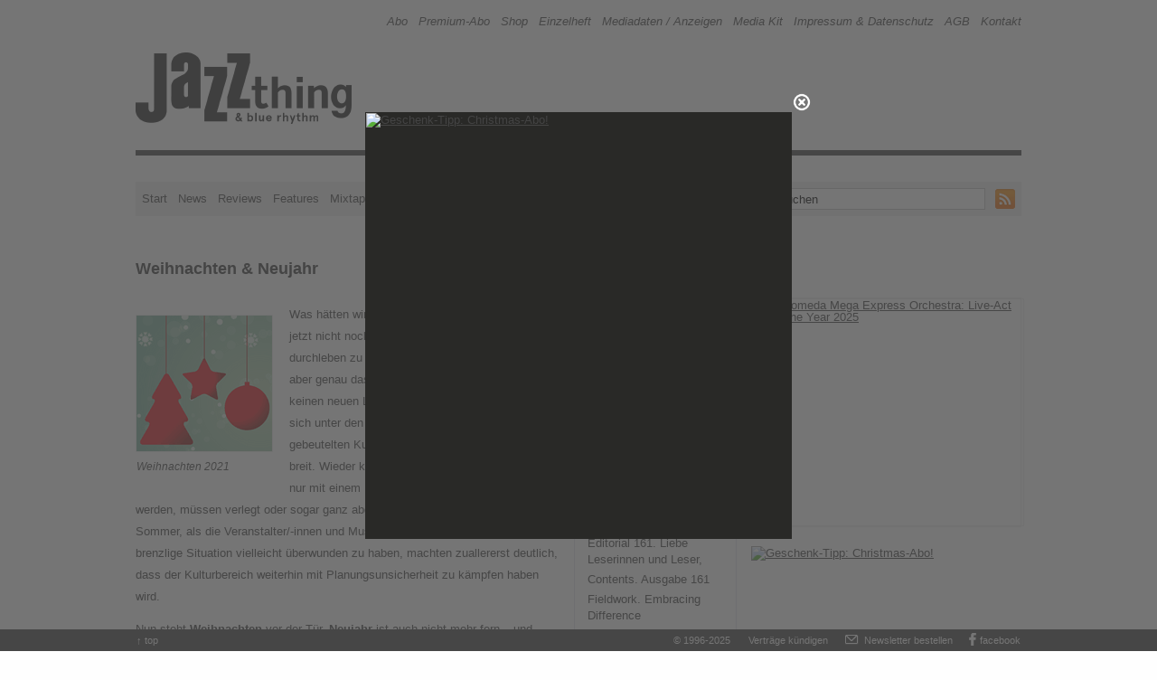

--- FILE ---
content_type: text/html; charset=UTF-8
request_url: https://www.jazzthing.de/news/2021-12-21-weihnachten-neujahr-2/
body_size: 10853
content:
<!DOCTYPE html> <!--[if lt IE 7 ]><html lang="de-DE" class="no-js ie ie6 lte7 lte8 lte9"><![endif]--> <!--[if IE 7 ]><html lang="de-DE" class="no-js ie ie7 lte7 lte8 lte9"><![endif]--> <!--[if IE 8 ]><html lang="de-DE" class="no-js ie ie8 lte8 lte9"><![endif]--> <!--[if IE 9 ]><html lang="de-DE" class="no-js ie ie9 lte9"><![endif]--> <!--[if (gt IE 9)|!(IE)]><!--><html lang="de-DE" class="no-js"> <!--<![endif]--><head><meta charset="UTF-8" /><link type="text/css" media="all" href="https://www.jazzthing.de/drei/wp-content/cache/autoptimize/css/autoptimize_ef887b54aed959491ebe14ea48c57c28.css" rel="stylesheet" /><link type="text/css" media="screen" href="https://www.jazzthing.de/drei/wp-content/cache/autoptimize/css/autoptimize_0e39788c38b0361c529ba99f2c47f984.css" rel="stylesheet" /><title>Weihnachten &amp; Neujahr &#8211; Jazz thing &amp; Blue Rhythm</title><script type="text/javascript" src="https://www.jazzthing.de/drei/wp-content/cache/autoptimize/js/autoptimize_36f10eb0eca3ea70954c2205def8ff6e.js"></script> <link rel="pingback" href="https://www.jazzthing.de/drei/xmlrpc.php" /><meta content="Musik,Jazz,Zeitschrift,Magazin" name="page-topic" /><meta content="de-DE" http-equiv="content-language" /><meta content="alle" name="audience" /><meta content="false" http-equiv="imagetoolbar" /><meta name="viewport" content="width=320, initial-scale=1, user-scalable=no, shrink-to-fit=no"><link rel="icon" type="image/vnd.microsoft.icon" href="/favicon.ico" /><link rel="shortcut icon" type="image/x-icon" href="/favicon.ico" /><link rel="apple-touch-icon" sizes="57x57" href="/apple-touch-icon-57.png" /><link rel="apple-touch-icon" sizes="72x72" href="/apple-touch-icon-72.png" /><link rel="apple-touch-icon" sizes="76x76" href="/apple-touch-icon-76.png" /><link rel="apple-touch-icon" sizes="114x114" href="/apple-touch-icon-114.png" /><link rel="apple-touch-icon" sizes="120x120" href="/apple-touch-icon-120.png" /><link rel="apple-touch-icon" sizes="144x144" href="/apple-touch-icon-144.png" /><link rel="apple-touch-icon" sizes="152x152" href="/apple-touch-icon-152.png" /><link rel="apple-touch-icon" sizes="180x180" href="/apple-touch-icon-180.png" /><link rel="shortcut icon" href="/android-icon.png" sizes="196x196" /><meta name="msapplication-square70x70logo" content="/smalltile.png" /><meta name="msapplication-square150x150logo" content="/mediumtile.png" /><meta name="msapplication-wide310x150logo" content="/largetile.png" /><link rel="alternate" type="application/rss+xml" title="RSS 2.0" href="https://www.jazzthing.de/feed/" /><link rel="author" title="Kontakt" href="/kontakt" /><meta name="DC.Title" content="Jazz thing & Blue Rhythm: News, Rezensionen, Konzerte, Festivals, Jazz in Fernsehen und Radio" /><meta name="DC.Subject" content="Jazz thing & Blue Rhythm: News, Rezensionen, Konzerte, Festivals, Jazz in Fernsehen und Radio" /><meta name="DC.keywords" content="jazz,magazin,zeitschrift,news,reviews,live,world music,tv-programm,radioprogramm,festivals,tourneen,konzerte" /><meta name="DC.Description" content="Jazz thing & Blue Rhythm. Magazin für Jazz, World Music und ihrer Hybriden." /><meta name="DC.Source" content="Jazz, Zeitschriften, Rezensionen, Nachrichten, Termine" /><meta name="DC.Relation" content="Jazz, Zeitschriften, Rezensionen, Nachrichten, Termine" /><meta name="DC.Language" content="de" /><meta name="DC.Type" content="Musik; Jazz; World Music" lang="de" /><meta name="DC.Format" content="text/html" /><meta name="DC.type" content="Text" scheme="DCMIType" /><meta name="DC.Identifier" content="https://www.jazzthing.de/" /><meta name="DC.Rights" content="Alle Rechte beim Verlag" /><meta name="DC.Creator" content="Verlag Axel Stinshoff, Köln" /><meta name="DC.Publisher" content="Simple Websites, Marburg" /><meta name="DC.Contributor" content="Verlag Axel Stinshoff, Martin Laurentius, Simple Websites - Marburg, Götz Bühler, Stefan Faber" /><link rel="alternate" type="application/rss+xml" title="Jazz thing &amp; Blue Rhythm &raquo; Feed" href="https://www.jazzthing.de/feed/" /><link rel="alternate" type="application/rss+xml" title="Jazz thing &amp; Blue Rhythm &raquo; Kommentar-Feed" href="https://www.jazzthing.de/comments/feed/" /><meta name="description" content="Allem Unbill durch die Corona-Pandemie zum Trotz wünscht die Redaktion allen ein besinnliches Weihnachtsfest und einen guten Start in ein hoffentlich nicht..." /><meta name="keywords" content="Corona, Neujahr, Weihnachten" /><meta name="robots" content="index,follow,noodp,noydir" /><link rel="canonical" href="https://www.jazzthing.de/news/2021-12-21-weihnachten-neujahr-2/" /> <script type='text/javascript' src='https://www.jazzthing.de/drei/wp-includes/js/jquery/jquery-migrate.min.js?ver=1.2.1'></script> <link rel='prev' title='182: Jazz thing Mixtape auf ByteFM' href='https://www.jazzthing.de/new-media/mixtape/182-jazz-thing-mixtape-auf-bytefm/' /><link rel='next' title='Ella &amp; Louis: Konzerte im Februar' href='https://www.jazzthing.de/news/2021-12-17-ella-louis-konzerte-im-februar/' /><link rel='shortlink' href='https://www.jazzthing.de/?p=262021' /><!-- This site is using AdRotate v3.12.2 Professional to display their advertisements - https://ajdg.solutions/products/adrotate-for-wordpress/ --> <!-- AdRotate CSS --><!-- /AdRotate CSS --><!-- Dynamic Widgets by QURL - http://www.qurl.nl //--><meta property="og:title" content="Weihnachten &amp; Neujahr"><meta property="og:type" content="article"><meta property="og:url" content="https://www.jazzthing.de/news/2021-12-21-weihnachten-neujahr-2/"><meta property="og:description" content="Allem Unbill  durch die Corona-Pandemie zum Trotz wünscht die Redaktion allen ein besinnliches Weihnachtsfest und einen guten Start in ein hoffentlich nicht mehr ganz so turbulentes neues Jahr."><meta property="og:site_name" content="Jazz thing &amp; Blue Rhythm"><meta property="fb:app_id" content="216758205658"><meta name="twitter:card" value="summary" /><meta name="twitter:site" content="@jazz_thing" /><meta name="twitter:url" value="https://www.jazzthing.de/news/2021-12-21-weihnachten-neujahr-2/" /><meta name="twitter:title" value="Weihnachten &amp; Neujahr" /><meta name="twitter:description" value="Allem Unbill  durch die Corona-Pandemie zum Trotz wünscht die Redaktion allen ein besinnliches Weihnachtsfest und einen guten Start in ein hoffentlich nicht mehr ganz so turbulentes neues Jahr." /><meta property="og:image" content="https://www.jazzthing.de/drei/wp-content/uploads/2021/12/weihnachten-2021.gif"><link rel="image_src" href="https://www.jazzthing.de/drei/wp-content/uploads/2021/12/weihnachten-2021.gif"><meta name="twitter:image" value="https://www.jazzthing.de/drei/wp-content/uploads/2021/12/weihnachten-2021.gif" /> <!-- Easy FancyBox 1.6.3 using FancyBox 1.3.8 - RavanH (http://status301.net/wordpress-plugins/easy-fancybox/) --><!--[if IE 8]><style type="text/css">.fancybox-ie #fancybox-title-over{background-image:url(https://www.jazzthing.de/drei/wp-content/plugins/easy-fancybox/fancybox/fancy_title_over.png); }
.fancybox-bg{position:absolute;padding:0;margin:0;border:0;width:20px;height:20px;z-index:111001;}
#fancybox-bg-n{top:-20px;left:0;width: 100%;}#fancybox-bg-ne{top:-20px;right:-20px;}#fancybox-bg-e{top:0;right:-20px;height:100%;}#fancybox-bg-se{bottom:-20px;right:-20px;}#fancybox-bg-s{bottom:-20px;left:0;width:100%;}#fancybox-bg-sw{bottom:-20px;left:-20px;}#fancybox-bg-w{top:0;left:-20px;height:100%;}#fancybox-bg-nw {top:-20px;left:-20px;}
.fancybox-ie .fancybox-bg{background:transparent !important;}
.fancybox-ie #fancybox-bg-n{filter:progid:DXImageTransform.Microsoft.AlphaImageLoader(src="https://www.jazzthing.de/drei/wp-content/plugins/easy-fancybox/fancybox/fancy_shadow_n.png", sizingMethod="scale");}
.fancybox-ie #fancybox-bg-ne{filter:progid:DXImageTransform.Microsoft.AlphaImageLoader(src="https://www.jazzthing.de/drei/wp-content/plugins/easy-fancybox/fancybox/fancy_shadow_ne.png", sizingMethod="scale");}
.fancybox-ie #fancybox-bg-e{filter:progid:DXImageTransform.Microsoft.AlphaImageLoader(src="https://www.jazzthing.de/drei/wp-content/plugins/easy-fancybox/fancybox/fancy_shadow_e.png", sizingMethod="scale");}
.fancybox-ie #fancybox-bg-se{filter:progid:DXImageTransform.Microsoft.AlphaImageLoader(src="https://www.jazzthing.de/drei/wp-content/plugins/easy-fancybox/fancybox/fancy_shadow_se.png", sizingMethod="scale");}
.fancybox-ie #fancybox-bg-s{filter:progid:DXImageTransform.Microsoft.AlphaImageLoader(src="https://www.jazzthing.de/drei/wp-content/plugins/easy-fancybox/fancybox/fancy_shadow_s.png", sizingMethod="scale");}
.fancybox-ie #fancybox-bg-sw{filter:progid:DXImageTransform.Microsoft.AlphaImageLoader(src="https://www.jazzthing.de/drei/wp-content/plugins/easy-fancybox/fancybox/fancy_shadow_sw.png", sizingMethod="scale");}
.fancybox-ie #fancybox-bg-w{filter:progid:DXImageTransform.Microsoft.AlphaImageLoader(src="https://www.jazzthing.de/drei/wp-content/plugins/easy-fancybox/fancybox/fancy_shadow_w.png", sizingMethod="scale");}
.fancybox-ie #fancybox-bg-nw{filter:progid:DXImageTransform.Microsoft.AlphaImageLoader(src="https://www.jazzthing.de/drei/wp-content/plugins/easy-fancybox/fancybox/fancy_shadow_nw.png", sizingMethod="scale");}</style><![endif]--></head><body class="single single-post postid-262021 single-format-standard postname-2021-12-21-weihnachten-neujahr-2 single-news news no_comment"><div class="hockeyS"> <!-- Error, Ad is not available at this time due to schedule/budgeting/geolocation restrictions! --><div class="hockeyR wideSky"> <!-- Either there are no banners, they are disabled or none qualified for this location! --></div></div><div class="page mbliil pan jtbr"><header role="banner"> <nav class="line"><a href="#content" title="Inhalt" class="hint" data-nosnippet></a><a href="#contentNav" title="Hauptnavigation" class="hint" data-nosnippet></a><h1 class="hint" data-nosnippet>Navigation: Informationen zur Zeitschrift</h1><div class="bizNav"><div class="menu-biznav-container"><ul id="menu-biznav" class="menu"><li id="menu-item-5698" class="menu-item menu-item-type-custom menu-item-object-custom menu-item-5698"><a title="Bestellen: Jazz thing druckfrisch frei Haus" href="https://www.jazzthing.de/shop/abo/">Abo</a></li><li id="menu-item-2923" class="menu-item menu-item-type-post_type menu-item-object-post menu-item-2923"><a title="Info: Abo + Next-Generation-CDs" href="https://www.jazzthing.de/shop/premium-abo/">Premium-Abo</a></li><li id="menu-item-7114" class="menu-item menu-item-type-taxonomy menu-item-object-category menu-item-7114"><a title="American Jazz Heroes // CD-Boxen // Backissues" href="https://www.jazzthing.de/shop/">Shop</a></li><li id="menu-item-2922" class="hidden menu-item menu-item-type-post_type menu-item-object-post menu-item-2922"><a title="Mal Reinlesen?" href="https://www.jazzthing.de/_shop/probeheft.php">Probeheft</a></li><li id="menu-item-169291" class="single-issue menu-item menu-item-type-custom menu-item-object-custom menu-item-169291"><a title="Direkt bestellen" href="https://www.jazzthing.de/_shop/backissues.php">Einzelheft</a></li><li id="menu-item-126231" class="menu-item menu-item-type-post_type menu-item-object-page menu-item-126231"><a title="Werben in Jazz thing &amp; Blue Rhythm" href="https://www.jazzthing.de/jahresplan/">Mediadaten / Anzeigen</a></li><li id="menu-item-260171" class="menu-item menu-item-type-post_type menu-item-object-page menu-item-260171"><a title="Advertising in Jazz thing &amp; Blue Rhythm" href="https://www.jazzthing.de/annual-plan/">Media Kit</a></li><li id="menu-item-1191" class="menu-item menu-item-type-post_type menu-item-object-page menu-item-1191"><a title="V.i.S.d.P. u.a." href="https://www.jazzthing.de/impressum/">Impressum &#038; Datenschutz</a></li><li id="menu-item-26155" class="menu-item menu-item-type-post_type menu-item-object-page menu-item-26155"><a href="https://www.jazzthing.de/agb/">AGB</a></li><li id="menu-item-103" class="menu-item menu-item-type-post_type menu-item-object-page menu-item-103"><a title="Hallo Jazz thing!" href="https://www.jazzthing.de/_shop/kontakt.php">Kontakt</a></li></ul></div></div> </nav><div class="line logo"><div class="fl logoCont"><a href="https://www.jazzthing.de/" title="Jazz thing &amp; Blue Rhythm" rel="index"><img id="logo" src="https://www.jazzthing.de/drei/wp-content/themes/jt3fuenf/img/logo.gif" width="253" height="93" alt="Jazz thing &amp; blue rhythm"></a></div><div class="leaderB"> <!-- Either there are no banners, they are disabled or none qualified for this location! --></div></div><hr class="divider"><div class="line main"> <nav><h1 class="hint" data-nosnippet>Hauptnavigation und Suche</h1><div class="fl contentNav" id="contentNav"> <a href="https://www.jazzthing.de/" title="Jazz thing &amp; Blue Rhythm" rel="index">Start</a> <a href="https://www.jazzthing.de/news/" title="News" id="contentNavNews">News</a> <a href="https://www.jazzthing.de/review/" title="Reviews" id="contentNavReviews">Reviews</a> <a href="https://www.jazzthing.de/feature/" title="Features" id="contentNavFeatures">Features</a> <a href="https://www.jazzthing.de/new-media/mixtape/" title="Mixtapes" id="contentNavMedia">Mixtape</a> <a href="https://www.jazzthing.de/live/" title="Live" id="contentNavLive">Live</a> <a href="https://www.jazzthing.de/live-thing/" title="Jazz thing pr&auml;sentiert" id="contentNavLive">Live things</a> <a href="https://www.jazzthing.de/next-generation/" title="Next Generation" id="contentNavNext">Next Generation</a></div><div class="fr contentNavRight"><div class="man pan searchForm"><form action="https://www.jazzthing.de/" method="get" role="search"> <span class="searchBox png-bg"> <input type="text" onfocus="if(this.value=='Suchen') this.value='';" onblur="if(this.value=='') this.value='Suchen';" value="Suchen" id="s" name="s" class="textBox png-bg"> </span> <a id="rssLink" href="https://www.jazzthing.de/feed/" title="RSS-Feed abonnieren"> <img class="rssIcon" src="https://www.jazzthing.de/drei/wp-content/themes/jt3fuenf/img/rssIcon.gif" width="22" height="22" alt=""> </a></form></div></div> </nav></div> </header> <span class="hint" id="content"></span><div class="contentWrap"><div class="fl leftCol content"><article><div class="line"><div class="mod man" id="post-262021"><div class="hd pblxxiv"><h1 class="entry-title bold ptmiii">Weihnachten & Neujahr</h1></div><div class="bd"><p><span id="attachment_262031" class="fl mtmvi mbmxii mrl pan caption" style="width:150px"><img class="lazy lazy-hidden size-medium wp-image-262031" src="[data-uri]" data-lazy-type="image" data-lazy-src="https://www.jazzthing.de/drei/wp-content/uploads/2021/12/weihnachten-2021-150x150.gif" alt="Weihnachten 2021" width="150" height="150" /><noscript><img class="size-medium wp-image-262031" src="https://www.jazzthing.de/drei/wp-content/uploads/2021/12/weihnachten-2021-150x150.gif" alt="Weihnachten 2021" width="150" height="150" /></noscript><span class="caption-text mtmiii">Weihnachten 2021</span></span>Was hätten wir vor einem Jahr darum gegeben, jetzt nicht noch einmal einen Corona-Winter durchleben zu müssen. Zwölf Monate später ist aber genau das eingetreten. Und auch wenn es keinen neuen Lockdown im Herbst gab, so macht sich unter den vielen sowieso schon arg gebeutelten Kulturschaffenden große Verzweiflung breit. Wieder können Festivals und Konzerttourneen nur mit einem Fragezeichen für 2022 geplant werden, müssen verlegt oder sogar ganz abgesagt werden. Auch die Wochen im Sommer, als die Veranstalter/-innen und Musiker/-innen hofften, die oftmals brenzlige Situation vielleicht überwunden zu haben, machten zuallererst deutlich, dass der Kulturbereich weiterhin mit Planungsunsicherheit zu kämpfen haben wird.</p><p>Nun steht <strong>Weihnachten</strong> vor der Tür, <strong>Neujahr</strong> ist auch nicht mehr fern &#8211; und <strong>jazzthing.de</strong> legt eine Pause ein: In der Woche ab dem <strong>3. Januar</strong> gibt es den zweimal wöchentlichen <strong>Jazz-thing-Newsletter</strong> wieder, so wie auch die Rubriken <strong>play, radio/tv und ontour </strong>ab dann wieder aktualisiert werden. Allem Unbill zum Trotz, der uns wohl weiterhin durch die Corona-Pandemie bevorsteht, wünscht die Redaktion allen ein besinnliches Weihnachtsfest und einen guten Start in ein hoffentlich nicht mehr ganz so turbulentes neues Jahr 2022. Bleiben Sie gesund!</p></div><div class="ft man pan teaserFooter"><dl><dt>Text</dt>&#x20; <!-- a href="#" title="Alle Texte von <? /*php if ( function_exists('get_custom_field_value') ){ get_custom_field_value('jt_author', true); } NEEDS SORTABLE QUERY FOR CUSTOM FIELDS */ ?>" --><dd>Martin Laurentius</dd></dl></div><div class="man pam meta-info"><p>Veröffentlicht am <span class="entry-date">21. Dez 2021 um 07:13 Uhr</span> unter <a href="https://www.jazzthing.de/news/" title="Alle Beiträge in News ansehen" rel="category tag">News</a><br></p></div></div><div class="g g-21"><div class="g-single a-2841"><div id="rect-mobile" style="margin: 0;"><div style="margin: 0 0 20px 0;border:1px solid #efefef;"><a class="gofollow" data-track="Mjg0MSwyMSwxLDMw" href="https://www.andromedameo.com/"  style="padding:0" target="_blank" rel="noopener"><img src="https://www.jazzthing.de/friends/AMEO-JazzPreis-2025.gif"  border=0 width=300 height=250 alt="Andromeda Mega Express Orchestra: Live-Act Of The Year 2025"></a></div></div></div></div></div> <!-- line --> </article><!-- #post-## --><? /* php _e( 'Comments are closed.', 'boilerplate' ); */ ?></div><!-- leftCol --><div class="fr rightCol sidebar"><div class="line"><h1 class="hint">Navigation: Weitere Artikel und Kommentare</h1><div class="fl rightColLeft"><div class="rectangle slot"><div class="leftAside slot listNew"><div class="textwidget"><ul id="cover-image-list" style="margin-left:0 !important"><li id="cover-image-list-item"><a  title="Ausgabe 161, November 2025 – Januar 2026, ab 30.10. am Kiosk" class="fancybox man pan cover-list-item" href="https://www.jazzthing.de/drei/wp-content/uploads/2025/10/jazz-thing-161-kenny-barron-cover.jpg" style="cursor: zoom-in; cursor: -webkit-zoom-in; cursor: -moz-zoom-in;"><img class="lazy lazy-hidden teaserimage man pan cover" src="[data-uri]" data-lazy-type="image" data-lazy-src="https://www.jazzthing.de/drei/wp-content/uploads/2025/10/jazz-thing-161-kenny-barron-cover-150x208.jpg" height="208" width="150" alt="Ausgabe 161, November 2025 – Januar 2026, ab 30.10. am Kiosk"><noscript><img class="teaserimage man pan cover" src="https://www.jazzthing.de/drei/wp-content/uploads/2025/10/jazz-thing-161-kenny-barron-cover-150x208.jpg" height="208" width="150" alt="Ausgabe 161, November 2025 – Januar 2026, ab 30.10. am Kiosk"></noscript></a></li></ul></div></div><div class="leftAside slot listNew"><h3 class="man">Ausgabe 161</h3><ul class="advanced-recent-posts"><li><span class="date"></span> <a href="https://www.jazzthing.de/heft/161/editorial-161/" title="161: Editorial 161. Liebe Leserinnen und Leser," >Editorial 161. Liebe Leserinnen und Leser,</a></li><li><span class="date"></span> <a href="https://www.jazzthing.de/heft/161/contents-161/" title="161: Contents. Ausgabe 161" >Contents. Ausgabe 161</a></li><li><span class="date"></span> <a href="https://www.jazzthing.de/feature/fieldwork-embracing-difference/" title="161: Fieldwork. Embracing Difference" >Fieldwork. Embracing Difference</a></li><li><span class="date"></span> <a href="https://www.jazzthing.de/next-generation/george-kontomichalis-first-flight/" title="161: George Kontomichalis. Eine coole Reise" >George Kontomichalis. Eine coole Reise</a></li></ul></div><div class="leftAside slot listNew"><h3 class="man">Newsletter</h3><div class="textwidget"><div id="newsletter" class="smu-subscribe-form"><p class="comment form-submit"><a href="https://www.jazzthing.de/newsletter/manage/lists/?p=subscribe&amp;id=1" id="send" style="width: 51px;margin: 10px 0 0 0;height: 23px;font-size: 12px;" class="comment-reply-link" title="Anmelden &rarr; dienstags und freitags frische News im Postfach">Anmelden</a></p><p class="reply comment" style="margin: 15px 0 0 0 !important;width: 123px;"><a id="nl-unsub-sb" href="https://www.jazzthing.de/newsletter/manage/lists/?p=unsubscribe&amp;id=1" title="Abmelden &rarr; schnell und unkompliziert" style="width:101px;margin: 10px 0 0 0;height: 23px;font-size: 12px;" class="comment-reply-link">Abmelden</a></p></div></div></div><div class="leftAside slot listNew"><h3 class="man">Neues</h3><ul class="advanced-recent-posts"><li><span class="date"></span> <a href="https://www.jazzthing.de/news/2025-12-19-kruder-dorfmeister-kicks-30/" title="News: Kruder &amp; Dorfmeister: Kicks 30" >Kruder & Dorfmeister: Kicks 30</a></li><li><span class="date"></span> <a href="https://www.jazzthing.de/news/2025-12-19-berlin-the-clock/" title="News: Berlin: The Clock" >Berlin: The Clock</a></li><li><span class="date"></span> <a href="https://www.jazzthing.de/news/2025-12-19-worldmusic-charts-europe-jahresbilanz/" title="News: Worldmusic Charts Europe: Jahresbilanz" >Worldmusic Charts Europe: Jahresbilanz</a></li><li><span class="date"></span> <a href="https://www.jazzthing.de/news/2025-12-19-rip-gordon-goodwin/" title="News: RIP: Gordon Goodwin" >RIP: Gordon Goodwin</a></li><li><span class="date"></span> <a href="https://www.jazzthing.de/news/2025-12-19-weihnachten-neujahr/" title="News: Weihnachten &amp; Neujahr" >Weihnachten & Neujahr</a></li><li><span class="date"></span> <a href="https://www.jazzthing.de/review/aaron-parks-by-all-means/" title="Reviews: Aaron Parks - By All Means!!" >Aaron Parks - By All Means!!</a></li><li><span class="date"></span> <a href="https://www.jazzthing.de/review/purple-is-the-color-unbemanntes-raumschiff/" title="Reviews: Purple Is The Color - Unbemanntes Raumschiff" >Purple Is The Color - Unbemanntes Raumschiff</a></li><li><span class="date"></span> <a href="https://www.jazzthing.de/review/jeff-tweedy-twilight-override/" title="Reviews: Jeff Tweedy - Twilight Override" >Jeff Tweedy - Twilight Override</a></li><li><span class="date"></span> <a href="https://www.jazzthing.de/news/2025-12-16-rip-marilyn-mazur-2/" title="News: RIP: Marilyn Mazur" >RIP: Marilyn Mazur</a></li><li><span class="date"></span> <a href="https://www.jazzthing.de/news/2025-12-16-saalfeldenleogang-3-tage-jazz-2/" title="News: Saalfelden/Leogang: 3 Tage Jazz" >Saalfelden/Leogang: 3 Tage Jazz</a></li></ul></div><div class="leftAside slot listNew"><h3 class="man">Jazzthing.tv</h3><ul class="advanced-recent-posts"><li><span class="date"></span> <a href="https://www.jazzthing.de/jazzthing-tv/videopremiere-yosef-gutman-levitt-tsei-lach/" title="Jazzthing.tv: Videopremiere - Yosef Gutman Levitt. Tzei Lach" >Videopremiere - Yosef Gutman Levitt. Tzei Lach</a></li><li><span class="date"></span> <a href="https://www.jazzthing.de/jazzthing-tv/videopremiere-christian-krischkowsky-quartet-wintermensch/" title="Jazzthing.tv: Videopremiere - Christian Krischkowsky Quartet . Wintermensch" >Videopremiere - Christian Krischkowsky Quartet . Wintermensch</a></li><li><span class="date"></span> <a href="https://www.jazzthing.de/jazzthing-tv/videopremiere-ife-ogunjobi-dont-leave/" title="Jazzthing.tv: Videopremiere - Ife Ogunjobi. Don't Leave" >Videopremiere - Ife Ogunjobi. Don't Leave</a></li><li><span class="date"></span> <a href="https://www.jazzthing.de/jazzthing-tv/videopremiere-vadim-neselowski-refugees/" title="Jazzthing.tv: Videopremiere - Vadim Neselovskyi. Refugees" >Videopremiere - Vadim Neselovskyi. Refugees</a></li><li><span class="date"></span> <a href="https://www.jazzthing.de/jazzthing-tv/videopremiere-calamite-comment-come-on/" title="Jazzthing.tv: Videopremiere - Calamite. Comment? Come on" >Videopremiere - Calamite. Comment? Come on</a></li></ul></div><div class="leftAside slot listNew"><h3 class="man">Mehr&#8230;</h3><ul class="advanced-recent-posts"><li><span class="date"></span> <a href="https://www.jazzthing.de/news/2025-12-19-kruder-dorfmeister-kicks-30/" title="News: Kruder &amp; Dorfmeister: Kicks 30" >Kruder & Dorfmeister: Kicks 30</a></li><li><span class="date"></span> <a href="https://www.jazzthing.de/news/2025-12-19-berlin-the-clock/" title="News: Berlin: The Clock" >Berlin: The Clock</a></li><li><span class="date"></span> <a href="https://www.jazzthing.de/news/2025-12-19-worldmusic-charts-europe-jahresbilanz/" title="News: Worldmusic Charts Europe: Jahresbilanz" >Worldmusic Charts Europe: Jahresbilanz</a></li><li><span class="date"></span> <a href="https://www.jazzthing.de/news/2025-12-19-rip-gordon-goodwin/" title="News: RIP: Gordon Goodwin" >RIP: Gordon Goodwin</a></li><li><span class="date"></span> <a href="https://www.jazzthing.de/news/2025-12-19-weihnachten-neujahr/" title="News: Weihnachten &amp; Neujahr" >Weihnachten & Neujahr</a></li><li><span class="date"></span> <a href="https://www.jazzthing.de/news/2025-12-16-rip-marilyn-mazur-2/" title="News: RIP: Marilyn Mazur" >RIP: Marilyn Mazur</a></li><li><span class="date"></span> <a href="https://www.jazzthing.de/news/2025-12-16-saalfeldenleogang-3-tage-jazz-2/" title="News: Saalfelden/Leogang: 3 Tage Jazz" >Saalfelden/Leogang: 3 Tage Jazz</a></li><li><span class="date"></span> <a href="https://www.jazzthing.de/news/2025-12-16-schweizer-jodeln-kulturerbe-2/" title="News: Schweizer Jodeln: Kulturerbe" >Schweizer Jodeln: Kulturerbe</a></li><li><span class="date"></span> <a href="https://www.jazzthing.de/news/2025-12-16-arte-hildegard-knef-2/" title="News: arte: Hildegard Knef" >arte: Hildegard Knef</a></li><li><span class="date"></span> <a href="https://www.jazzthing.de/news/2025-12-16-initiative-musik-german-music-export-2/" title="News: Initiative Musik: German Music Export" >Initiative Musik: German Music Export</a></li></ul></div><div class="leftAside slot listNew"><h3 class="man">Rubriken</h3><div class="menu-catnav-container"><ul id="menu-catnav" class="menu"><li id="menu-item-3071" class="menu-item menu-item-type-taxonomy menu-item-object-category current-post-ancestor current-menu-parent current-post-parent menu-item-3071"><a title="Neues vom Jazz" href="https://www.jazzthing.de/news/">News</a></li><li id="menu-item-3297" class="menu-item menu-item-type-taxonomy menu-item-object-category menu-item-3297"><a title="Gehört &amp; Gesehen" href="https://www.jazzthing.de/review/">Reviews</a></li><li id="menu-item-156231" class="menu-item menu-item-type-post_type menu-item-object-post menu-item-156231"><a title="Wöchentlich: Jazz und anderes im Radio" href="https://www.jazzthing.de/radio/jazz-und-anderes-im-radio/">Radio</a></li><li id="menu-item-156401" class="menu-item menu-item-type-post_type menu-item-object-post menu-item-156401"><a title="Musik im Fernsehen" href="https://www.jazzthing.de/tv/jazz-im-fernsehen/">TV</a></li><li id="menu-item-1260" class="menu-item menu-item-type-taxonomy menu-item-object-category menu-item-1260"><a title="Alle Infos zur Jazz thing Next Generation  " href="https://www.jazzthing.de/next-generation/">Next Generation</a></li><li id="menu-item-1252" class="menu-item menu-item-type-taxonomy menu-item-object-category menu-item-1252"><a title="Musikschaffende im Porträt" href="https://www.jazzthing.de/feature/">Features</a></li><li id="menu-item-182351" class="menu-item menu-item-type-taxonomy menu-item-object-category menu-item-182351"><a href="https://www.jazzthing.de/viral-postviral/">viral/postviral</a></li><li id="menu-item-3429" class="menu-item menu-item-type-taxonomy menu-item-object-category menu-item-3429"><a title="Kochen mit Dieter Ilg, musiklischen Gästen und ihren Rezepten" href="https://www.jazzthing.de/jazz-cooks/">Jazz cooks</a></li><li id="menu-item-10038" class="menu-item menu-item-type-taxonomy menu-item-object-category menu-item-10038"><a title="Ausgewählte Beiträge" href="https://www.jazzthing.de/jazzthing-tv/">Jazzthing.tv</a></li><li id="menu-item-2062" class="menu-item menu-item-type-taxonomy menu-item-object-category menu-item-2062"><a href="https://www.jazzthing.de/new-media/mixtape/">Mixtape</a></li><li id="menu-item-3080" class="menu-item menu-item-type-taxonomy menu-item-object-category menu-item-3080"><a title="Konzerte und Festivals" href="https://www.jazzthing.de/live/">Live</a></li><li id="menu-item-3079" class="menu-item menu-item-type-taxonomy menu-item-object-category menu-item-3079"><a title="Jazz thing präsentiert" href="https://www.jazzthing.de/live-thing/">Live things</a></li><li id="menu-item-228661" class="menu-item menu-item-type-taxonomy menu-item-object-category menu-item-228661"><a href="https://www.jazzthing.de/live/scene-n-heard/">Scene &#038; Heard</a></li><li id="menu-item-1256" class="menu-item menu-item-type-taxonomy menu-item-object-category menu-item-1256"><a title="Anderswo" href="https://www.jazzthing.de/links/">Links</a></li><li id="menu-item-1253" class="menu-item menu-item-type-taxonomy menu-item-object-category menu-item-1253"><a title="Gewinnen!" href="https://www.jazzthing.de/win/">Gewinnen</a></li><li id="menu-item-1264" class="menu-item menu-item-type-taxonomy menu-item-object-category menu-item-1264"><a title="Abos und Backissues" href="https://www.jazzthing.de/shop/">Shop</a></li><li id="menu-item-156391" class="menu-item menu-item-type-post_type menu-item-object-page menu-item-156391"><a href="https://www.jazzthing.de/impressum/">Impressum</a></li></ul></div></div></div></div><div class="fr rightColRight"><div class="mod man"><div class="mRectangle slot mobile_hide" style="display:block;"><div class="g g-3"><div class="g-single a-2841"><div id="rect-desktop" style="margin: 0 0 20px 0;border:none;"><div style="margin: 0 0 20px 0;border:1px solid #efefef;"><a class="gofollow" data-track="Mjg0MSwzLDEsMzA=" href="https://www.andromedameo.com/"  style="padding:0" target="_blank" rel="noopener"><img src="https://www.jazzthing.de/friends/AMEO-JazzPreis-2025.gif"  border=0 width=300 height=250 alt="Andromeda Mega Express Orchestra: Live-Act Of The Year 2025"></a></div></div></div></div><div class="a-single a-2851"><div style="margin: 0 0 20px 0;border:1px solid transparent;"><a class="gofollow" data-track="Mjg1MSwwLDEsMzA=" href="https://www.jazzthing.de/_shop/christmas.php"  style="padding:0" target="_blank" rel="noopener"><img src="https://www.jazzthing.de/friends/abo-aktion-2025-mr.png" border="0" width="300" height="250" alt="Geschenk-Tipp: Christmas-Abo!"></a></div></div><div class="textwidget"><div style="margin: 0 0 20px 0;height: 198px;overflow: hidden;"><a class="nolightbox" href="http://www.jazzthing.tv/" target="_blank" rel="noopener"><img class="lazy lazy-hidden"  src="[data-uri]" data-lazy-type="image" data-lazy-src="https://www.jazzthing.de/drei/wp-content/uploads/2023/10/defne_sahin_youtube-screenshot-2022-470x353.jpg" width="300" height="225" alt="jazzthing.tv" title="jazzthing.tv bei YouTube"><noscript><img  src="https://www.jazzthing.de/drei/wp-content/uploads/2023/10/defne_sahin_youtube-screenshot-2022-470x353.jpg" width="300" height="225" alt="jazzthing.tv" title="jazzthing.tv bei YouTube"></noscript></a></div></div><div class="textwidget"><div style="margin: 20px 0 0 0;"><a href="https://www.facebook.com/Jazzthing.Magazin/" title="Jazz thing auf Facebook folgen"  style="padding:0" target="_blank" rel="noopener"> <img class="lazy lazy-hidden" src="[data-uri]" data-lazy-type="image" data-lazy-src="https://www.jazzthing.de/friends/jazz-thing-fb-151.png" style="borde:none;width:300px;height:130px" alt="Jazz thing auf Facebook folgen"><noscript><img src="https://www.jazzthing.de/friends/jazz-thing-fb-151.png" style="borde:none;width:300px;height:130px" alt="Jazz thing auf Facebook folgen"></noscript></a></div></div><div class="textwidget"><div class="dpvcontainer"><div class="dpvservice dpvgradient"><h1><strong> Jazz thing finden und kaufen</strong></h1></div><div class="dpvcontent"><div class="dpvcontent" id="-dpvabo"> <a class="dpvgradient"  href="//www.jazzthing.de/shop/abo/">Abonnieren</a></div> <a class="dpvgradient" style="border-top: 1px solid #f4f4f4;border-bottom: 1px solid #f4f4f4;" href="http://www.pressekaufen.de/suche/41076/110f6a41-9f1a-455d-8685-08bb904db705/jazz-thing-deutsch" target="_blank" rel="noopener">Einzelhändler finden… </a></div><div class="dpvcontent" id="dpveh"> <a class="dpvgradient" href="//www.jazzthing.de/_shop/backissues.php">Einzelheft  bestellen</a></div><div class="dpvfooter dpvgradient"><img class="lazy lazy-hidden" src="[data-uri]" data-lazy-type="image" data-lazy-src="//www.jazzthing.de/friends/ips-logo.png" width="180" height="37" alt="dpv (Logo)"><noscript><img src="//www.jazzthing.de/friends/ips-logo.png" width="180" height="37" alt="dpv (Logo)"></noscript></div></div></div><div class="textwidget"><img src="[data-uri]"  class="lazy lazy-hidden" data-lazy-type="iframe" data-lazy-src="&lt;iframe width=&quot;300&quot; height=&quot;190&quot; id=&quot;widget&quot; name=&quot;widget&quot; border=&quot;0&quot; style=&quot;border:0px; padding-top:20px&quot; allowtransparency=&quot;true&quot; scrolling=&quot;no&quot; src=&quot;//laut.fm/widgets/player_for/jazzthing?player%5Bstations%5D=jazzthing&amp;player%5Bcolor%5D%5Bcolor%5D=black&amp;player%5Bshadow%5D=false&amp;player%5Bdisplay%5D%5Bborder%5D%5Bradius%5D=0px&amp;player%5Bcolor%5D%5Bbackground_to%5D=%23fefefe&amp;player%5Bcolor%5D%5Bbackground_from%5D=%23fefefe&amp;player%5Bborder%5D%5Bcolor%5D=%23e4e4e4&amp;player%5Bborder%5D%5Bwidth%5D=1px&amp;player%5Bbutton%5D%5Bcolor%5D%5Bbackground_to%5D=%23fefefe&amp;player%5Bbutton%5D%5Bcolor%5D%5Bbackground_from%5D=%23fefefe&amp;player%5Bbutton%5D%5Bborder%5D%5Bcolor%5D=%23e4e4e4&amp;player%5Bbutton%5D%5Bborder%5D%5Bwidth%5D=1px&quot;&gt;widget&lt;/iframe&gt;" alt=""><noscript><iframe width="300" height="190" id="widget" name="widget" border="0" style="border:0px; padding-top:20px" allowtransparency="true" scrolling="no" src="//laut.fm/widgets/player_for/jazzthing?player%5Bstations%5D=jazzthing&player%5Bcolor%5D%5Bcolor%5D=black&player%5Bshadow%5D=false&player%5Bdisplay%5D%5Bborder%5D%5Bradius%5D=0px&player%5Bcolor%5D%5Bbackground_to%5D=%23fefefe&player%5Bcolor%5D%5Bbackground_from%5D=%23fefefe&player%5Bborder%5D%5Bcolor%5D=%23e4e4e4&player%5Bborder%5D%5Bwidth%5D=1px&player%5Bbutton%5D%5Bcolor%5D%5Bbackground_to%5D=%23fefefe&player%5Bbutton%5D%5Bcolor%5D%5Bbackground_from%5D=%23fefefe&player%5Bbutton%5D%5Bborder%5D%5Bcolor%5D=%23e4e4e4&player%5Bbutton%5D%5Bborder%5D%5Bwidth%5D=1px">widget</iframe></noscript></div></div></div><div class="fl rightColRightLeft"></div><div class="fr rightColRightRight"> <!-- div class="sky slot mtSlot"><img src="" width="118" height="598" alt="" class="man"></div --></div></div></div></div></div> <!-- page --></div> <!-- page --><footer class="line footer"><!-- footer --><div id="footer-linkcontainer"><div class="topLink"><a id="jump" href="#">↑ top</a></div><div class="footerNav"> <nav><h1 class="hint">Navigation: Abo kündigen, Newsletter und Social Networks</h1><ul class="man pan fr"><li><a href="/impressum">© 1996-2025</a></li><li class="abo_k"><a href="//www.jazzthing.de/_shop/abonnement-kuendigen.php">Verträge kündigen</a></li><li class="mail"><a href="//www.jazzthing.de/newsletter/manage/lists/?p=subscribe&amp;id=1">Newsletter bestellen</a></li><li class="face"><a href="//www.facebook.com/Jazzthing.Magazin/" target="_blank" rel="noopener">facebook</a></li> <!-- li class="twit"><a href="#">twitter</a></li --></ul> </nav></div></div> </footer><div id="itro_popup"><div id="popup_countdown" align="center">This popup will close in:<b id="timer"></b></div><img id="close_cross" src="https://www.jazzthing.de/drei/wp-content/plugins/itro-popup/images/close-icon-white.png" alt="CLOSE" title="CLOSE" onclick="itro_exit_anim();"><div id="popup_content"><a href="https://www.jazzthing.de/_shop/christmas.php"><img src="https://www.jazzthing.de/friends/abo-aktion-2025-pop.png"  style="border:none;width:470px;height:470px;" border="0" width="470" height="470" alt="Geschenk-Tipp: Christmas-Abo!"/></a></div><div id="ipp_mobile_close_tab"> <span id="ipp_mobile_close_txt" onclick="itro_exit_anim();">CLOSE</span></div></div><div id="itro_opaco"  onclick="itro_exit_anim();"  ></div> <script type="text/javascript">/* init var */
	itro_cookie_expiration = 720;
	itro_is_preview = false;/* pass true if is the preview page. used for cookie control via js due W3 total cache or similar */
	auto_margin = "yes";
	
	/* invert the color of the mobile close tab label text */
	jQuery('#ipp_mobile_close_txt').css({color: itro_invert_color(itro_rgb2hex(jQuery('#itro_popup').css('border-bottom-color'))) });
	itro_age_restriction = false;				document.onkeydown = function(event) 
				{
					event = event || window.event;
					var key = event.keyCode;
					if(key==27)
					{
						jQuery("#itro_popup").fadeOut(function() {jQuery("#itro_opaco").fadeOut();});
					} 
				}; 				itro_enter_anim(auto_margin);
							var popTime=20;
				interval_id = setInterval(function(){popTimer();},1000); /* the countdown  */</script> <div class="wprm-wrapper"> <!-- Overlay Starts here --> <!-- Overlay Ends here --><div id="wprmenu_bar" class="wprmenu_bar normalslide left"><div class="hamburger hamburger--slider"> <span class="hamburger-box"> <span class="hamburger-inner"></span> </span></div><div class="menu_title"> <a href="https://www.jazzthing.de/"> Menü </a></div></div><div class="cbp-spmenu cbp-spmenu-vertical cbp-spmenu-left default " id="mg-wprm-wrap"><ul id="wprmenu_menu_ul"><li id="menu-item-149941" class="menu-item menu-item-type-custom menu-item-object-custom menu-item-home menu-item-149941"><a href="https://www.jazzthing.de/">Start</a></li><li id="menu-item-150011" class="menu-item menu-item-type-taxonomy menu-item-object-category current-post-ancestor current-menu-parent current-post-parent menu-item-150011"><a href="https://www.jazzthing.de/news/">News</a></li><li id="menu-item-150041" class="menu-item menu-item-type-taxonomy menu-item-object-category menu-item-150041"><a href="https://www.jazzthing.de/review/">Reviews</a></li><li id="menu-item-171701" class="menu-item menu-item-type-taxonomy menu-item-object-category menu-item-171701"><a href="https://www.jazzthing.de/viral-postviral/">viral/postviral</a></li><li id="menu-item-150021" class="menu-item menu-item-type-taxonomy menu-item-object-category menu-item-150021"><a href="https://www.jazzthing.de/next-generation/">Next Generation</a></li><li id="menu-item-150051" class="menu-item menu-item-type-taxonomy menu-item-object-category menu-item-has-children menu-item-150051"><a href="https://www.jazzthing.de/shop/">Shop</a><ul class="sub-menu"><li id="menu-item-150061" class="menu-item menu-item-type-post_type menu-item-object-post menu-item-150061"><a href="https://www.jazzthing.de/_shop/abo.php">Abo</a></li><li id="menu-item-156311" class="menu-item menu-item-type-custom menu-item-object-custom menu-item-156311"><a href="https://www.jazzthing.de/_shop/backissues.php">Einzelhefte</a></li><li id="menu-item-263581" class="menu-item menu-item-type-post_type menu-item-object-post menu-item-263581"><a href="https://www.jazzthing.de/_shop/probeheft.php">Probeheft</a></li><li id="menu-item-214831" class="menu-item menu-item-type-post_type menu-item-object-post menu-item-214831"><a href="https://www.jazzthing.de/shop/buch-american-jazz-heroes/">American Jazz Heroes</a></li><li id="menu-item-214821" class="menu-item menu-item-type-post_type menu-item-object-post menu-item-214821"><a href="https://www.jazzthing.de/_shop/american-jazz-heroes-volume-2-plus-postkarten.php">American Jazz Heroes Volume 2<br />zum Sonderpreis</a></li><li id="menu-item-150091" class="menu-item menu-item-type-post_type menu-item-object-post menu-item-150091"><a href="https://www.jazzthing.de/_shop/kunstpostkarten-american-jazz-heroes-volume-2.php">Postkarten-Set zu Vol. 2</a></li></ul></li><li id="menu-item-156221" class="menu-item menu-item-type-post_type menu-item-object-post menu-item-156221"><a href="https://www.jazzthing.de/radio/jazz-und-anderes-im-radio/">Radio</a></li><li id="menu-item-156411" class="menu-item menu-item-type-post_type menu-item-object-post menu-item-156411"><a href="https://www.jazzthing.de/tv/jazz-im-fernsehen/">TV</a></li><li id="menu-item-149961" class="menu-item menu-item-type-taxonomy menu-item-object-category menu-item-149961"><a href="https://www.jazzthing.de/jazzthing-tv/">Jazzthing.tv</a></li><li id="menu-item-150001" class="menu-item menu-item-type-taxonomy menu-item-object-category menu-item-150001"><a href="https://www.jazzthing.de/new-media/mixtape/">Mixtape</a></li><li id="menu-item-150241" class="menu-item menu-item-type-taxonomy menu-item-object-category menu-item-has-children menu-item-150241"><a href="https://www.jazzthing.de/live/">Live</a><ul class="sub-menu"><li id="menu-item-149981" class="menu-item menu-item-type-taxonomy menu-item-object-category menu-item-149981"><a href="https://www.jazzthing.de/live/on-tour/">On tour</a></li><li id="menu-item-149971" class="menu-item menu-item-type-taxonomy menu-item-object-category menu-item-149971"><a href="https://www.jazzthing.de/live/festivals/">Festivals</a></li><li id="menu-item-149991" class="menu-item menu-item-type-taxonomy menu-item-object-category menu-item-149991"><a href="https://www.jazzthing.de/live-thing/">Live things</a></li><li id="menu-item-228671" class="menu-item menu-item-type-taxonomy menu-item-object-category menu-item-228671"><a href="https://www.jazzthing.de/live/scene-n-heard/">Scene &#038; Heard</a></li></ul></li><li id="menu-item-149951" class="menu-item menu-item-type-taxonomy menu-item-object-category menu-item-149951"><a href="https://www.jazzthing.de/win/">Gewinnen</a></li><li id="menu-item-150141" class="menu-item menu-item-type-post_type menu-item-object-page menu-item-has-children menu-item-150141"><a href="https://www.jazzthing.de/allgemeine-und-technische-daten/">Mediadaten</a><ul class="sub-menu"><li id="menu-item-150131" class="menu-item menu-item-type-post_type menu-item-object-page menu-item-150131"><a href="https://www.jazzthing.de/jahresplan/">Jahresplan</a></li><li id="menu-item-263561" class="menu-item menu-item-type-post_type menu-item-object-page menu-item-263561"><a href="https://www.jazzthing.de/allgemeine-und-technische-daten/">Allgemeine und technische Daten</a></li><li id="menu-item-150161" class="menu-item menu-item-type-post_type menu-item-object-page menu-item-150161"><a href="https://www.jazzthing.de/preise-und-formate/">Preise und Formate</a></li><li id="menu-item-150171" class="menu-item menu-item-type-post_type menu-item-object-page menu-item-150171"><a href="https://www.jazzthing.de/vorgaben-fuer-druckunterlagen/">Vorgaben für Druckunterlagen</a></li><li id="menu-item-150151" class="menu-item menu-item-type-post_type menu-item-object-page menu-item-150151"><a href="https://www.jazzthing.de/online-werben/">Online werben</a></li><li id="menu-item-228241" class="menu-item menu-item-type-post_type menu-item-object-page menu-item-228241"><a href="https://www.jazzthing.de/pressestimmen/">Pressestimmen</a></li><li id="menu-item-150111" class="menu-item menu-item-type-post_type menu-item-object-page menu-item-150111"><a href="https://www.jazzthing.de/agb/">Allgemeine Geschäftsbedingungen</a></li></ul></li><li id="menu-item-150191" class="menu-item menu-item-type-post_type menu-item-object-page menu-item-has-children menu-item-150191"><a href="https://www.jazzthing.de/general-and-technical-data/">Media Kit</a><ul class="sub-menu"><li id="menu-item-150181" class="menu-item menu-item-type-post_type menu-item-object-page menu-item-150181"><a href="https://www.jazzthing.de/annual-plan/">Annual Plan</a></li><li id="menu-item-263571" class="menu-item menu-item-type-post_type menu-item-object-page menu-item-263571"><a href="https://www.jazzthing.de/general-and-technical-data/">General and technical data</a></li><li id="menu-item-150211" class="menu-item menu-item-type-post_type menu-item-object-page menu-item-150211"><a href="https://www.jazzthing.de/prices-and-sizes/">Prices and sizes</a></li><li id="menu-item-150221" class="menu-item menu-item-type-post_type menu-item-object-page menu-item-150221"><a href="https://www.jazzthing.de/specifications/">Specifications for printing documents</a></li><li id="menu-item-150201" class="menu-item menu-item-type-post_type menu-item-object-page menu-item-150201"><a href="https://www.jazzthing.de/online-ads/">Online ads</a></li></ul></li><li id="menu-item-150231" class="menu-item menu-item-type-post_type menu-item-object-page menu-item-150231"><a href="https://www.jazzthing.de/_shop/kontakt.php">Kontakt</a></li><li id="menu-item-156341" class="menu-item menu-item-type-post_type menu-item-object-page menu-item-156341"><a href="https://www.jazzthing.de/impressum/">Impressum &#038; Datenschutz</a></li><li class="wprm_after_menu_content"><div class="wpr_search search_top"><form role="search" method="get" class="wpr-search-form" action="https://www.jazzthing.de"> <label for="search-form-5da1f74a124e2"> </label> <input type="search" class="wpr-search-field" placeholder="Suche..." value="" name="s" title="Suche nach:"> <button type="submit" class="wpr_submit"> <i class="wpr-icon-search"></i> </button></form></div></li></ul></div></div> <script type='text/javascript' src='https://www.jazzthing.de/drei/wp-content/themes/jt3fuenf/js/jquery.bxslider/jquery.bxslider.min.js?ver=4.1.2'></script> <script type='text/javascript'>/*  */
var click_object = {"ajax_url":"https:\/\/www.jazzthing.de\/drei\/wp-admin\/admin-ajax.php"};
/*  */</script> <script type='text/javascript' src='https://www.jazzthing.de/drei/wp-content/plugins/adrotate-pro/library/jquery.adrotate.clicktracker.js?ver=0.7'></script> <script type='text/javascript' src='https://www.jazzthing.de/drei/wp-content/plugins/bj-lazy-load/js/bj-lazy-load.min.js?ver=2'></script> <script type='text/javascript' src='https://www.jazzthing.de/drei/wp-content/plugins/easy-fancybox/fancybox/jquery.fancybox-1.3.8.min.js?ver=1.6.3'></script> <script type='text/javascript' src='https://www.jazzthing.de/drei/wp-content/plugins/easy-fancybox/js/jquery.mousewheel.min.js?ver=3.1.13'></script> <script type='text/javascript' src='https://www.jazzthing.de/drei/wp-content/plugins/easy-fancybox/js/jquery.metadata.min.js?ver=2.22.1'></script> <!-- AdRotate JS --> <script type="text/javascript"></script> <!-- /AdRotate JS --> <script type="text/javascript">jQuery(easy_fancybox_handler);
jQuery(document.body).on('post-load',easy_fancybox_handler);
jQuery(easy_fancybox_auto);</script> </body></html>

--- FILE ---
content_type: text/css
request_url: https://www.jazzthing.de/drei/wp-content/cache/autoptimize/css/autoptimize_ef887b54aed959491ebe14ea48c57c28.css
body_size: 37094
content:
@font-face{font-family:"BitstreamVeraSans";src:url(//www.jazzthing.de/drei/wp-content/themes/jt3fuenf/fonts/Bitstream-Vera-Sans/Vera-webfont.eot);src:local("☺"),url(//www.jazzthing.de/drei/wp-content/themes/jt3fuenf/fonts/Bitstream-Vera-Sans/Vera-webfont.woff) format("woff"),url(//www.jazzthing.de/drei/wp-content/themes/jt3fuenf/fonts/Bitstream-Vera-Sans/Vera-webfont.ttf) format("truetype");font-weight:normal;font-style:normal;font-display:swap}@font-face{font-family:"BitstreamVeraSansOblique";src:url(//www.jazzthing.de/drei/wp-content/themes/jt3fuenf/fonts/Bitstream-Vera-Sans/Vera-Italic-webfont.eot);src:local("☺"),url(//www.jazzthing.de/drei/wp-content/themes/jt3fuenf/fonts/Bitstream-Vera-Sans/Vera-Italic-webfont.woff) format("woff"),url(//www.jazzthing.de/drei/wp-content/themes/jt3fuenf/fonts/Bitstream-Vera-Sans/Vera-Italic-webfont.ttf) format("truetype");font-weight:normal;font-style:italic;font-display:swap}@font-face{font-family:"BitstreamVeraSansBold";src:url(//www.jazzthing.de/drei/wp-content/themes/jt3fuenf/fonts/Bitstream-Vera-Sans/Vera-Bold-webfont.eot);src:local("☺"),url(//www.jazzthing.de/drei/wp-content/themes/jt3fuenf/fonts/Bitstream-Vera-Sans/Vera-Bold-webfont.woff) format("woff"),url(//www.jazzthing.de/drei/wp-content/themes/jt3fuenf/Vera-Bold-webfont.ttf) format("truetype");font-weight:bold;font-style:normal;font-display:swap}@font-face{font-family:"BitstreamVeraSansBoldOblique";src:url(//www.jazzthing.de/drei/wp-content/themes/jt3fuenf/fonts/Bitstream-Vera-Sans/Vera-Bold-Italic-webfont.eot);src:local("☺"),url(//www.jazzthing.de/drei/wp-content/themes/jt3fuenf/fonts/Bitstream-Vera-Sans/Vera-Bold-Italic-webfont.woff) format("woff"),url(//www.jazzthing.de/drei/wp-content/themes/jt3fuenf/fonts/Bitstream-Vera-Sans/Vera-Bold-Italic-webfont.ttf) format("truetype");font-weight:bold;font-style:italic;font-display:swap}html{color:#444;background:#FFF}body,div,dl,dt,dd,ul,ol,li,h1,h2,h3,h4,h5,h6,pre,code,form,fieldset,legend,input,textarea,p,blockquote,th,td{margin:0;padding:0}table{border-collapse:collapse;border-spacing:0}fieldset,img{border:0}address,caption,cite,code,dfn,em,strong,th,var{font-style:normal;font-weight:normal}li{list-style:none}caption,th{text-align:left}h1,h2,h3,h4,h5,h6{font-size:100%;font-weight:normal}q:before,q:after{content:""}abbr,acronym{border:0;font-variant:normal}sup{vertical-align:text-top}sub{vertical-align:text-bottom}input,textarea,select{font-family:inherit;font-size:inherit;font-weight:inherit}legend{color:#444}body{vertical-align:middle;margin:0 10px}select,input,button,textarea{font:99% BitstreamVeraSansRoman,"Bitstream Vera Sans",arial,helvetica,clean,sans-serif}table{font-size:inherit;font:100%}pre,code,kbd,samp,tt{font-family:monospace;line-height:100%}body{_text-align:center}.main{display:table-cell;width:auto}.body:after,.main:after{clear:both;display:block;visibility:hidden;overflow:hidden;height:0 !important;line-height:0;font-size:xx-large;content:" x x x x x x x x x x x x x x x x x x x x x x x x x x x x x x x x x x x x x x x x x x x x x x x x x x x x x x x x x x x x x x x x x x x x x x x x x x x x x x x x x x x x x x x x x x x x "}.page{margin:0 auto;width:950px;_text-align:left}.oldSchool{width:750px}.gs960{width:960px}.liquid{width:auto;margin:0}.leftCol{float:left;width:250px;_margin-right:-3px;margin-bottom:100px}.rightCol{float:right;width:300px;_margin-left:-3px}.gMail{width:160px}.gCal{width:180px}.yahoo{width:240px}.myYahoo{width:300px}.line:after,.lastUnit:after{clear:both;display:block;visibility:hidden;overflow:hidden;height:0 !important;line-height:0;font-size:xx-large;content:" x x x x x x x x x x x x x x x x x x x x x x x x x x x x x x x x x x x x x x x x x x x x x x x x x x x x x x x x x x x x x x x x x x x x x x x x x x x x x x x x x x x x x x x x x x x x "}.unit{float:left}.size1of1{float:none}.size1of2{width:50%}.size1of3{width:33.33333%}.size2of3{width:66.66666%}.size1of4{width:25%}.size3of4{width:75%}.size1of5{width:20%}.size2of5{width:40%}.size3of5{width:60%}.size4of5{width:80%}.lastUnit{display:table-cell;float:none;width:auto;_position:relative;_left:-3px;_margin-right:-3px}.mod{margin:10px}.bd,.ft,.hd{display:inline-block;width:100%;zoom:1}.inner:after,.hd:after,.bd:after,.ft:after{clear:both;display:block;visibility:hidden;overflow:hidden;height:0 !important;line-height:0;font-size:xx-large;content:" x x x x x x x x x x x x x x x x x x x x x x x x x x x x x x x x x x x x x x x x x x x x x x x x x x x x x x x x x x x x x x x x x x x x x x x x x x x x x x x x x x x x x x x x x x x x "}.inner{position:relative}.tl,.tr,.bl,.br{height:10px;width:10px;float:left}.tl{background-position:left top}.tr{background-position:right top}.bl{background-position:left bottom}.br{background-position:right bottom}.br,.tr{float:right}.tr,.tl{overflow:hidden;margin-bottom:-32000px}.bl,.br{margin-top:-10px}.top{background-position:center top}.bottom{background-position:center bottom;_zoom:1}.complex{overflow:hidden}.complex .tl,.complex .tr{height:32000px;margin-bottom:-32000px;width:10px}.complex .top{height:5px}.complex .bottom{height:5px}.pop{overflow:visible;margin:10px 20px 20px 10px;background-position:left top}.pop .inner{right:-10px;bottom:-10px;background-position:right bottom;padding:0 10px 10px 0}.pop .tl,.pop .br{display:none}.pop .bl{bottom:-10px}.pop .tr{right:-10px}.simple .inner{border:1px solid #d7d7d7;-moz-border-radius:7px;-webkit-border-radius:7px;border-radius:7px}.basic .inner{-moz-border-radius:7px;-webkit-border-radius:7px;border-radius:7px}.simpleExt,.simpleExt .inner{border:1px solid #c7c7c7;-moz-border-radius:7px;-webkit-border-radius:7px;border-radius:7px}.simpleExt .inner{border-color:#fff;border-width:4px;background-color:#e2e2e2}.simpleExt .tl{left:-1px;top:-1px;height:12px;width:12px}.simpleExt .tr{right:-1px;top:-1px;height:12px;width:12px}.simpleExt .bl{left:-1px;bottom:-1px;height:12px;width:12px;margin-top:-12px}.simpleExt .br{right:-1px;bottom:-1px;height:12px;width:12px;margin-top:-12px}.me,.me .inner{border:1px solid #909090;-moz-border-radius:5px;-webkit-border-radius:5px;border-radius:5px}.me .inner{border-color:#d76a84}.me .tl{left:-1px;top:-1px}.me .tr{right:-1px;top:-1px}.me .bl{left:-1px;bottom:-1px}.me .br{right:-1px;bottom:-1px}.noted,.noted .inner{border:1px solid #c2c2c2;-moz-border-radius:5px;-webkit-border-radius:5px;border-radius:5px}.noted .inner{border-color:#eded68}.noted .tl{left:-1px;top:-1px}.noted .tr{right:-1px;top:-1px}.noted .bl{left:-1px;bottom:-1px}.noted .br{right:-1px;bottom:-1px}.grab .inner{border:3px solid #00477a;border-bottom-width:10px}.grab b{background-image:url([data-uri]);*background-image:url(mhtml:https://www.jazzthing.de/drei/wp-content/cache/autoptimize//autoptimize_0ddbfc51019e61c23d504989dcd40969.txt!0);_background-image:url(//www.jazzthing.de/drei/wp-content/themes/jt3fuenf/core/module/skin/grab.png)}.grab .bl,.grab .br{height:16px;margin-top:-16px}.faq .inner{border:3px solid #b20029;border-bottom-width:10px}.faq b{background-image:url(//www.jazzthing.de/drei/wp-content/themes/jt3fuenf/core/module/skin/faq.png)}.faq .bl,.faq .br{height:16px;margin-top:-16px}.onlinestore .inner{border:3px solid #9a9800;border-bottom-width:10px}.onlinestore b{background-image:url(//www.jazzthing.de/drei/wp-content/themes/jt3fuenf/core/module/skin/store.png)}.onlinestore .bl,.onlinestore .br{height:16px;margin-top:-16px}.about .inner{border:3px solid #494949;border-bottom-width:10px}.about b{background-image:url(//www.jazzthing.de/drei/wp-content/themes/jt3fuenf/core/module/skin/about.png)}.about .bl,.about .br{height:16px;margin-top:-16px}.talk,.talk .inner{border:1px solid #c7c7c7;-moz-border-radius:5px;-webkit-border-radius:5px;border-radius:5px}.talk .inner{border-color:#ededed}.talk .tl{left:-1px;top:-1px}.talk .tr{right:-1px;top:-1px}.talk .bl{left:-1px;bottom:-1px}.talk .br{right:-1px;bottom:-1px}.photo .inner{border:solid 10px #fff;margin:0 4px}.photo b{background-image:url([data-uri]);*background-image:url(mhtml:https://www.jazzthing.de/drei/wp-content/cache/autoptimize//autoptimize_0ddbfc51019e61c23d504989dcd40969.txt!1);_background-image:url(//www.jazzthing.de/drei/wp-content/themes/jt3fuenf/core/module/skin/photo.png)}.photo .tr,.photo .tl{width:20px}.photo .top,.photo .bottom{height:4px;margin-top:0}.photo .bl,.photo .br{height:16px;margin-top:-12px}.flow{margin:6px}.flow b{background-image:url([data-uri]);*background-image:url(mhtml:https://www.jazzthing.de/drei/wp-content/cache/autoptimize//autoptimize_0ddbfc51019e61c23d504989dcd40969.txt!2);_background-image:url(//www.jazzthing.de/drei/wp-content/themes/jt3fuenf/core/module/skin/even.png)}.flow .inner{padding:0 4px}.flow .top{height:4px}.flow .bottom{height:4px;margin-top:-4px}.flow .br,.flow .bl{margin-top:-6px}.boo{-webkit-box-shadow:0 0 1px rgba(0,0,0,33);-moz-box-shadow:black 2px 2px 2px 2px;border:solid 1px #949494;background:#fff;box-shadow:0 0 1px rgba(0,0,0,33)}.excerpt b{background-image:url(//www.jazzthing.de/drei/wp-content/themes/jt3fuenf/core/module/skin/excerpt.png)}.excerpt .top{height:1px}.excerpt .bottom{height:6px;margin-top:-6px}.excerpt .br,.excerpt .bl{height:12px;margin-top:-6px}.sommers .inner{_border:3px solid #d7d7d7}.sommers,.sommers .inner,.sommers b{background-image:url(//www.jazzthing.de/drei/wp-content/themes/jt3fuenf/core/module/skin/glow_7px.png);_background-image:none}.sommers{margin:3px 20px 20px 3px}.gonzalo,.gonzalo .inner,.gonzalo b{background-image:url([data-uri]);*background-image:url(mhtml:https://www.jazzthing.de/drei/wp-content/cache/autoptimize//autoptimize_0ddbfc51019e61c23d504989dcd40969.txt!3);_background-image:url(//www.jazzthing.de/drei/wp-content/themes/jt3fuenf/core/module/skin/gc.png)}.sale .inner{background:red none}.nicole .inner{background:#c01c41 none;color:#fff}.nicole *,.login *{color:#fff}.highlight .inner{background:#e3e36f none}.universe .inner{background:url([data-uri]) repeat left top;*background:url(mhtml:https://www.jazzthing.de/drei/wp-content/cache/autoptimize//autoptimize_0ddbfc51019e61c23d504989dcd40969.txt!4) repeat left top;_background:url(//www.jazzthing.de/drei/wp-content/themes/jt3fuenf/core/module/skin/universe.png) repeat left top}.foo .inner{background:url([data-uri]) repeat left top;*background:url(mhtml:https://www.jazzthing.de/drei/wp-content/cache/autoptimize//autoptimize_0ddbfc51019e61c23d504989dcd40969.txt!5) repeat left top;_background:url(//www.jazzthing.de/drei/wp-content/themes/jt3fuenf/core/module/skin/universe_gray.png) repeat left top}.login .inner{background:url([data-uri]) repeat left top;*background:url(mhtml:https://www.jazzthing.de/drei/wp-content/cache/autoptimize//autoptimize_0ddbfc51019e61c23d504989dcd40969.txt!6) repeat left top;_background:url(//www.jazzthing.de/drei/wp-content/themes/jt3fuenf/core/module/skin/universe_login.png) repeat left top}.comment .inner{background:#e2e2e2 none}.section{background:#e9e9e9 url([data-uri]) repeat-x left bottom;*background:#e9e9e9 url(mhtml:https://www.jazzthing.de/drei/wp-content/cache/autoptimize//autoptimize_0ddbfc51019e61c23d504989dcd40969.txt!7) repeat-x left bottom;_background:#e9e9e9 url(//www.jazzthing.de/drei/wp-content/themes/jt3fuenf/core/module/skin/header.png) repeat-x left bottom;color:#de2c72;font-size:120%}.section h1,.section h2,.section h3,.section h4,.section h5,.section h6{font-size:100%;color:#de2c72}.act{background-color:#e9e9e9}.topper{background:#fff url([data-uri]) repeat-x left bottom;*background:#fff url(mhtml:https://www.jazzthing.de/drei/wp-content/cache/autoptimize//autoptimize_0ddbfc51019e61c23d504989dcd40969.txt!9) repeat-x left bottom;_background:#fff url(//www.jazzthing.de/drei/wp-content/themes/jt3fuenf/core/module/skin/header_gradient_light.png) repeat-x left bottom;color:#4d4d4d;font-size:120%;padding:5px 10px}.topper h1,.topper h2,.topper h3,.topper h4,.topper h5,.topper h6{font-size:100%;color:#4d4d4d;padding:0}.tabPosLeft .topper li,.tabPosRight .topper li{background:#fff url([data-uri]) repeat-x left bottom;*background:#fff url(mhtml:https://www.jazzthing.de/drei/wp-content/cache/autoptimize//autoptimize_0ddbfc51019e61c23d504989dcd40969.txt!9) repeat-x left bottom;_background:#fff url(//www.jazzthing.de/drei/wp-content/themes/jt3fuenf/core/module/skin/header_gradient_light.png) repeat-x left bottom}.bam{background:#00477a url([data-uri]) repeat-x left top;*background:#00477a url(mhtml:https://www.jazzthing.de/drei/wp-content/cache/autoptimize//autoptimize_0ddbfc51019e61c23d504989dcd40969.txt!10) repeat-x left top;_background:#00477a url(//www.jazzthing.de/drei/wp-content/themes/jt3fuenf/core/module/skin/header_glossy.png) repeat-x left top;color:#fff;font-size:120%;padding:5px 10px}.bam h1,.bam h2,.bam h3,.bam h4,.bam h5,.bam h6{font-size:100%;color:#fff;padding:0}.gonz{background:url([data-uri]) no-repeat left top;*background:url(mhtml:https://www.jazzthing.de/drei/wp-content/cache/autoptimize//autoptimize_0ddbfc51019e61c23d504989dcd40969.txt!11) no-repeat left top;_background:url(//www.jazzthing.de/drei/wp-content/themes/jt3fuenf/core/module/skin/gc_header.png) no-repeat left top}.online{background:#9a9400 url(//www.jazzthing.de/drei/wp-content/themes/jt3fuenf/core/module/skin/online.png) repeat-x left top;color:#000;font-size:120%;padding:5px 10px}.online h1,.online h2,.online h3,.online h4,.online h5,.online h6{font-size:100%;color:#000;padding:0}.help{background:#b20029 url(//www.jazzthing.de/drei/wp-content/themes/jt3fuenf/core/module/skin/help.png) repeat-x left top;color:#fff;font-size:120%;padding:5px 10px}.help h1,.help h2,.help h3,.help h4,.help h5,.help h6{font-size:100%;color:#fff;padding:0}.info{background:#636363 url(//www.jazzthing.de/drei/wp-content/themes/jt3fuenf/core/module/skin/info.png) repeat-x left top;color:#fff;font-size:120%;padding:5px 10px}.info h1,.info h2,.info h3,.info h4,.info h5,.info h6{font-size:100%;color:#fff;padding:0}.media{margin:10px}.media:after,.bd:after{clear:both;display:block;visibility:hidden;overflow:hidden;height:0 !important;line-height:0;font-size:xx-large;content:" x x x x x x x x x x x x x x x x x x x x x x x x x x x x x x x x x x x x x x x x x x x x x x x x x x x x x x x x x x x x x x x x x x x x x x x x x x x x x x x x x x x x x x x x x x x x "}.media .bd{display:table-cell;zoom:1}.media .bd>:first-child{margin-top:0}.media .bd>:last-child{margin-bottom:0}.media .img{float:left}.media .img img{display:block}.media .imgExt{float:right}body{font-family:"Myriad Pro","Segoe UI",Helvetica,Arial,sans-serif}img{display:block}em{font-style:italic}bold,strong,.bold,.strong{font-weight:bold}hr{border:5px solid #e2e2e2;border-width:0 0 5px 0;margin:20px 10px 10px 10px}code{color:#0b8c8f}.important a{font-weight:bold}a{color:#2c4460;text-decoration:none}a:focus,a:hover{text-decoration:underline}a:focus{background-color:#FFC}a:visited{color:#005a9c}ol.simpleList li{list-style-type:decimal;margin-left:40px}ul.simpleList li{list-style-type:disc;margin-left:40px}cite{display:block;text-align:right;padding-top:10px}.callout{font-size:189%;color:#999;font-style:italic}.callout cite{display:block;text-align:right;padding-top:30px;font-size:69.25%}.callout span.quot{font-size:500%;vertical-align:sub;color:#e2e2e2;line-height:25px;font-weight:bold}.callout span.quotLast{vertical-align:middle}.caption{font-size:13px;font-style:italic;padding-top:0;display:block;width:150px}.detail{color:#777;font-size:11px;display:block}.icon{margin-right:5px}h1,.h1{font-size:196%;font-weight:normal;font-style:normal;color:#ae0345}h2,.h2{font-size:167%;font-weight:normal;font-style:normal;color:#ae0345}h3,.h3{font-size:146.5%;font-weight:normal;font-style:normal;color:#df2b72}h4,.h4{font-size:123.1%;font-weight:normal;font-style:normal;color:#333}h5,.h5{font-size:108%;font-weight:bold;font-style:normal;color:#ae0345}h6,.h6{font-size:108%;font-weight:normal;font-style:italic;color:#333}h1,h2,h3,h4,h5,h6,ul,ol,dl,p,blockquote,.media{margin:10px}h1,h2,h3,h4,h5,h6,img{padding-bottom:0}pre{margin:10px}table h1,table h2,table h3,table h4,table h5,table h6,table p,table ul,table ol,table dl{padding:0}.pan{padding:0}.pas{padding:5px}.pam{padding:10px}.pal{padding:20px}.ptn{padding-top:0}.pts{padding-top:5px}.ptm{padding-top:10px}.ptl{padding-top:20px}.prn{padding-right:0}.prs{padding-right:5px}.prm{padding-right:10px}.prl{padding-right:20px}.pbn{padding-bottom:0}.pbs{padding-bottom:5px}.pbm{padding-bottom:10px}.pbl{padding-bottom:20px}.pln{padding-left:0}.pls{padding-left:5px}.plm{padding-left:10px}.pll{padding-left:20px}.phn{padding-left:0;padding-right:0}.phs{padding-left:5px;padding-right:5px}.phm{padding-left:10px;padding-right:10px}.phl{padding-left:20px;padding-right:20px}.pvn{padding-top:0;padding-bottom:0}.pvs{padding-top:5px;padding-bottom:5px}.pvm{padding-top:10px;padding-bottom:10px}.pvl{padding-top:20px;padding-bottom:20px}.man{margin:0}.mas{margin:5px}.mam{margin:10px}.mal{margin:20px}.mtn{margin-top:0}.mts{margin-top:5px}.mtm{margin-top:10px}.mtl{margin-top:20px}.mrn{margin-right:0}.mrs{margin-right:5px}.mrm{margin-right:10px}.mrl{margin-right:20px}.mbn{margin-bottom:0}.mbs{margin-bottom:5px}.mbm{margin-bottom:10px}.mbl{margin-bottom:20px}.mbx{margin-bottom:36px}.mln{margin-left:0}.mls{margin-left:5px}.mlm{margin-left:10px}.mll{margin-left:20px}.mhn{margin-left:0;margin-right:0}.mhs{margin-left:5px;margin-right:5px}.mhm{margin-left:10px;margin-right:10px}.mhl{margin-left:20px;margin-right:20px}.mvn{margin-top:0;margin-bottom:0}.mvs{margin-top:5px;margin-bottom:5px}.mvm{margin-top:10px;margin-bottom:10px}.mvl{margin-top:20px;margin-bottom:20px}h1,.h1{font-size:196%;font-weight:normal;font-style:normal;color:#ae0345}h2,.h2{font-size:167%;font-weight:normal;font-style:normal;color:#ae0345}h3,.h3{font-size:146.5%;font-weight:normal;font-style:normal;color:#df2b72}h4,.h4{font-size:123.1%;font-weight:normal;font-style:normal;color:#333}h5,.h5{font-size:108%;font-weight:bold;font-style:normal;color:#ae0345}h6,.h6{font-size:108%;font-weight:normal;font-style:italic;color:#333}.data{position:relative;zoom:1;vertical-align:top;text-align:left}.data table{width:100%;table-layout:fixed}.txtC,table .txtC td,table .txtC th,.data .txtC th,.data .txtC td{text-align:center}.txtL,table .txtL td,table .txtL th,.data .txtL th,.data .txtL td{text-align:left}.txtR,table .txtR td,table .txtR th,.data .txtR th,.data .txtR td{text-align:right}.txtT,table .txtT td,table .txtT th,.data .txtT th,.data .txtT td{vertical-align:top}.txtB,table .txtB td,table .txtB th,.data .txtB th,.data .txtB td{vertical-align:bottom}.txtM,table .txtM td,table .txtM th,.data .txtM th,.data .txtM td{vertical-align:middle}.data th,.data td{padding:3px 20px}.simpleTable{padding:20px}.simpleTable table{border:1px solid #ae0345}.simpleTable th,.simpleTable td{border:1px solid #ae0345}.simpleTable thead tr{background-color:#fff0f8}.simpleTable th{color:#000;font-weight:bold}.spec{padding:10px}.spec table{border-top:1px solid #e2e2e2;border-bottom-color:#fff;border-left:0;border-right:0}.spec th,.spec td{border:1px solid #e2e2e2;border-width:1px 0;padding-left:0}.spec .odd,.spec .even{background-color:#fff}.breadcrumb li{display:inline}.breadcrumb li:after{content:"\25B8";display:inline-block;padding:0 6px 0 10px}.breadcrumb li:last-child:after{content:""}.breadcrumb a{color:#2c4460 !important}h3#reply-title{margin:0 !important}#comments-title{margin:27px 0 23px 0}.commentlist{list-style:none;margin:0;padding:0;text-indent:0;line-height:24px}.commentlist li{border:1px solid;border-radius:3px;-webkit-border-radius:3px;-moz-border-radius:3px;-o-border-radius:3px;height:1%;padding:0 10px;position:relative}.commentlist li.comment{margin-bottom:24px;padding-top:10px}.commentlist li .comment-author{padding:0}.commentlist li .vcard cite.fn{display:inline;font-weight:bold}.commentlist li .comment-meta a{color:#333;font-size:.85em;text-decoration:none}.commentlist li .comment-meta a:hover{background:none}.comment-body{margin-bottom:12px}.commentlist li p{margin:0}.commentlist li ul{list-style:none;margin:0;padding:0;text-indent:0}.commentlist li div.reply a{text-decoration:none}.commentlist li .children{list-style:none;text-indent:0}.commentlist li .children li{margin:0 0 12px;padding:6px 10px 0}.commentlist li .children li.depth-6{margin:12px 0}.commentlist li .children li.comment{border-collapse:collapse}.commentlist li.pingback div.vcard{padding:0 170px 0 0}.comment-head{padding-bottom:14px}.single .content .comment-body p{margin-bottom:11px !important}.single .content .comment-body p:last-of-type{margin-bottom:0 !important}#respond{width:470px;margin:48px 0}#respond .comment-form-author{margin-bottom:11px !important}#respond .comment-form-email{margin-bottom:11px !important}#respond .comment-form-url{margin-bottom:11px !important}#respond .comment-form-comment{margin-bottom:7px !important}#respond #author,#respond #email,#respond #url,#respond #comment,#newsletter #recipient{background-color:#FFF;border:1px solid #d5d5d5;border-radius:3px;-webkit-border-radius:3px;-moz-border-radius:3px;-o-border-radius:3px;color:#666;padding:3px;width:462px}#newsletter #recipient{width:115px}#respond #comment{padding:2px 3px}.reply{clear:both;margin:0 auto 22px !important;overflow:visible;padding:0;text-align:center;width:100px}#commentform .form-submit{clear:both;margin:0 auto 14px !important;overflow:visible;padding:0;text-align:center;width:125px}#respond #submit,#newsletter #send,.reply .comment-reply-link{border-radius:3px;-webkit-border-radius:3px;-moz-border-radius:3px;-o-border-radius:3px;background-color:#ebebeb;border:1px solid #dedede;display:block;cursor:pointer;font-size:12px;height:22px;line-height:22px;padding:0 10px;text-decoration:none;width:auto}#respond #submit,#newsletter #send{padding:0 35px}.thread-odd.depth-1 .comment-reply-link{background:#ebebeb;border-color:#e4e4e4}.thread-even.depth-1 .comment-reply-link,.thread-odd .depth-2 .comment-reply-link{background:#e4e4e4;border-color:#ddd}.thread-even .depth-2 .comment-reply-link,.thread-odd .depth-3 .comment-reply-link{background:#ddd;border-color:#d6d6d6}.thread-even .depth-3 .comment-reply-link,.thread-odd .depth-4 .comment-reply-link{background:#d6d6d6;border-color:#cfcfcf}.thread-even .depth-4 .comment-reply-link,.thread-odd .depth-5 .comment-reply-link{background:#cfcfcf;border-color:#cacaca}.thread-even .depth-5 .comment-reply-link{background:#cacaca;border-color:#b7b7b7}.commentlist li.thread-odd.depth-1{background:#f9fbff;border-color:#f4f8ff}.commentlist li.thread-even.depth-1,.commentlist li.thread-odd .depth-2{background:#f4f8ff;border-color:#eef4ff}.commentlist li.thread-even .depth-2,.commentlist li.thread-odd .depth-3{background:#eef4ff;border-color:#e7efff}.commentlist li.thread-even .depth-3,.commentlist li.thread-odd .depth-4{background:#e7efff;border-color:#e0eaff}.commentlist li.thread-even .depth-4,.commentlist li.thread-odd .depth-5{background:#e0eaff;border-color:#d9e5ff}.commentlist li.thread-even .depth-5,.commentlist li.thread-odd .depth-6{background:#d9e5ff;border-color:#cfdefe}.commentlist li.thread-even .depth-6{background:#cfdefe;border-color:#cdddff}#respond #submit,#newsletter #send{padding:0 35px}.thread-odd.depth-1 .comment-reply-link{background:#eef4ff;border-color:#e7efff}.thread-even.depth-1 .comment-reply-link,.thread-odd .depth-2 .comment-reply-link{background:#e7efff;border-color:#e0eaff}.thread-even .depth-2 .comment-reply-link,.thread-odd .depth-3 .comment-reply-link{background:#e0eaff;border-color:#d9e5ff}.thread-even .depth-3 .comment-reply-link,.thread-odd .depth-4 .comment-reply-link{background:#d9e5ff;border-color:#d3e1ff}.thread-even .depth-4 .comment-reply-link,.thread-odd .depth-5 .comment-reply-link{background:#d3e1ff;border-color:#cacaca}.thread-even .depth-5 .comment-reply-link{background:#cdddff;border-color:#c2d6ff}.commentlist li.thread-odd.depth-1.byuser{background:#fff9fc;border-color:#fff2f6}.commentlist li.thread-even.depth-1.byuser,.commentlist li.thread-odd .depth-2.byuser{background:#fff2f6;border-color:#ffebf1}.commentlist li.thread-even .depth-2.byuser,.commentlist li.thread-odd .depth-3.byuser{background:#ffebf1;border-color:#fee4ec}.commentlist li.thread-even .depth-3.byuser,.commentlist li.thread-odd .depth-4.byuser{background:#fee4ec;border-color:#ffdce6}.commentlist li.thread-even .depth-4.byuser,.commentlist li.thread-odd .depth-5.byuser{background:#ffdce6;border-color:#ffd3e0}.commentlist li.thread-even .depth-5.byuser,.commentlist li.thread-odd .depth-6.byuser{background:#ffd3e0;border-color:#ffcddc}.commentlist li.thread-even .depth-6.byuser{background:#ffcddc;border-color:#ffc5d6}#respond #submit,#newsletter #send{padding:0 35px}.thread-odd.depth-1.byuser>div>div>.comment-reply-link{background:#ffebf1;border-color:#fee4ec}.thread-even.depth-1.byuser>div>div>.comment-reply-link,.thread-odd .depth-2.byuser>div>div>.comment-reply-link{background:#fee4ec;border-color:#ffdce6}.thread-even .depth-2.byuser>div>div>.comment-reply-link,.thread-odd .depth-3.byuser>div>div>.comment-reply-link{background:#ffdce6;border-color:#ffd3e0}.thread-even .depth-3.byuser>div>div>.comment-reply-link,.thread-odd .depth-4.byuser>div>div>.comment-reply-link{background:#ffd3e0;border-color:#ffcddc}.thread-even .depth-4.byuser>div>div>.comment-reply-link,.thread-odd .depth-5.byuser>div>div>.comment-reply-link{background:#ffcddc;border-color:#ffc5d6}.thread-even .depth-5.byuser>div>div>.comment-reply-link{background:#ffc5d6;border-color:#ffbed1}#respond p.comment-notes,#respond p.form-allowed-tags{font-size:.85em}#respond p.comment-notes{margin-bottom:18px !important}#respond p.form-allowed-tags{border:1px solid #efefef;margin:0 0 12px 0 !important;padding:3px 6px}#respond code{font-size:1.3em}.required{color:#c00}#respond #submit:hover,#newsletter #send:hover,.comment .comment-reply-link:hover{background-color:#444 !important;border-color:#333 !important;color:#FFF !important}.sub_shift{padding-left:33px}.tabs .hd ul{padding:0;display:table-row;_zoom:1}.tabs .hd li{display:table-cell;vertical-align:middle}.tabs .tabControl a{display:inline-block;text-decoration:none}.tabs .tabControl span{display:inline-block;text-align:center;padding:5px 20px}.tabs .bd li{display:none}.tabs .bd li li{display:block}.tabs .bd li.current{display:block}.tabs .topper{padding:0}.tabControl li{border-right:solid 1px #ccc;border-left:solid 1px #fff}.tabControl li:last-child{border-right:0}.tabControl li:first-child{border-left:0}.tabs a{font-weight:normal;color:#333}.tabs .hd .tabControl .current{background-color:#fff}.tabs li a:hover{color:#000;background-color:#fff}.tabs .hd li.current a,.tabs .hd li.current span{cursor:default}.tabs li.current a:hover{color:#333}.tabs .hd li span{cursor:pointer}.controls{position:absolute;top:0;right:0;display:none !important}.controls a{padding:10px}.tabPosLeft .hd .tabControl .current{background-image:none;border-bottom:solid 1px #e2e2e2;border-right:0;margin-right:-1px}.tabPosLeft .tabControl li{border-right:0}.tabPosLeft .hd{border-right:1px solid #e2e2e2;margin-right:-1px}.tabPosLeft .bd{border-left:1px solid #e2e2e2;display:table-cell}.tabPosLeft .tabControl a{border-right:1px solid #fff}.tabPosLeft .hd{float:left;width:33%}.tabPosLeft .tabControl a,.tabPosLeft .tabControl span,.tabPosLeft .tabControl li,.tabPosLeft .hd ul{display:block;text-align:left}.tabPosLeft .tabControl span,.tabPosRight .tabControl span{padding:5px 10px}.tabPosRight .hd .tabControl li{border-left:0;border-right:solid 1px #fff}.tabPosRight .hd .tabControl .current{background-image:none;border-bottom:solid 1px #e2e2e2;border-left:0;margin-left:-1px}.tabPosRight .tabControl a{border-left:1px solid #fff}.tabPosRight .hd{float:right;width:33%}.tabPosRight .tabControl a,.tabPosRight .tabControl span,.tabPosRight .tabControl li,.tabPosRight .hd ul{display:block;text-align:left}.tabPosRight .hd{border-left:1px solid #e2e2e2;margin-left:-1px}.tabPosRight .bd{border-right:1px solid #e2e2e2;display:table-cell}.bubble{overflow:hidden;_overflow:visible;_zoom:1;margin:10px}.bubble b b{position:absolute;height:0;width:0;border:solid 7px transparent;_border:7px solid #fff}.bubble .bottom{visibility:hidden}.bubbleTop .inner{margin-top:7px}.bubbleTop b b{top:0;left:10px;border-top-style:none}.bubbleLeft .inner{margin-left:7px}.bubbleLeft b b{top:10px;left:0;border-left-style:none}.bubbleRight .inner{margin-right:7px}.bubbleRight b b{top:10px;right:0;border-right-style:none}.bubbleBottom .inner{margin-bottom:7px}.bubbleBottom b b{bottom:0;left:10px;border-bottom-style:none}.bubbleBottom .bottom{visibility:visible}.bubbleHorizontalExt b b{top:auto;bottom:10px;visibility:visible}.bubbleVerticalExt b b{right:10px;left:auto}.yowza .inner{background-color:#d4494f}.yowza b b{border-bottom-color:#d4494f}.discuss .inner{background-color:#CCC}.discuss b b{border-top-color:#CCC}.lol .inner{background-color:#845b4e;color:#fff}.lol b b{border-right-color:#845b4e}.meep .inner{background-color:#6cc6c6}.meep b b{border-left-color:#6cc6c6}.yoyo .inner{background-color:#52a583}.yoyo b b{border-top-color:#52a583}.fire,.fire *{color:#000;font-size:18px;border-bottom:1px dashed #fff}.attribution{margin-left:27px}html{background-color:#fefefe}body{_text-align:center;font-family:BitstreamVeraSansRoman,"Bitstream Vera Sans",Arial,Helvetica,clean,sans-serif;font-size:82.5%;background-color:#fefefe}.main{display:table-cell;width:auto}.body:after,.main:after{clear:both;display:block;visibility:hidden;overflow:hidden;height:0 !important;line-height:0;font-size:xx-large;content:" x x x x x x x x x x x x x x x x x x x x x x x x x x x x x x x x x x x x x x x x x x x x x x x x x x x x x x x x x x x x x x x x x x x x x x x x x x x x x x x x x x x x x x x x x x x x "}.page{margin:0 auto;_text-align:left;padding:0;width:auto}body.page{width:100% !important;margin-top:10px}.jtbr{width:980px}b.wtf{display:block;height:0;line-height:0;margin-bottom:24px;padding:0}.leftCol{width:470px;_margin-right:-3px}.rightCol{width:495px;_margin-left:-3px}.sidebar{width:495px}.leftColLeft{width:190px}.leftColRight{width:280px}.rightColLeft{width:190px}.rightColRight{width:300px}.rightColRightLeft{width:160px}.rightColRightRight{width:120px}.bizNav{height:34px;width:100%}.logoCont{height:93px;width:250px}.slot{margin-bottom:24px}.mtSlot{border:1px solid #d5d5d5;background:url([data-uri]) repeat scroll 0 0 #fff;*background:url(mhtml:https://www.jazzthing.de/drei/wp-content/cache/autoptimize//autoptimize_0ddbfc51019e61c23d504989dcd40969.txt!14) repeat scroll 0 0 #fff;_background:url(//www.jazzthing.de/drei/wp-content/themes/jt3fuenf/img/checkers.gif) repeat scroll 0 0 #fff}.leaderB{height:90px;width:728px;display:block;float:right}.leaderB a{padding:0}.leaderB.mtSlot{height:88px;width:726px}.wideSky{overflow:visible;display:block}.wideSky.mtSlot{height:598px;width:158px}.sky{overflow:visible;display:block}.sky.mtSlot{height:598px;width:118px}.full{height:60px;width:468px;display:block;margin:0 0 36px 0}.full.mtSlot{height:58px;width:466px;display:block}.half{height:60px;width:234;display:block}.half.mtSlot{height:58px;width:232px}.mRectangle{height:250;width:300px;display:block}.mRectangle.mtSlot{height:248;width:298px}.rectangle{height:150;width:180px;display:block}.rectangle.mtSlot{height:148;width:178px}.hockeyS{width:980px;margin:0 auto 10px;position:relative}.hockeyS .mfc225{position:relative;top:0;right:-20px}.hockeyS.mtSlot{width:0;height:0;display:none;line-height:0;margin:0;padding:0}.hockeyT{display:block;position:relative}.hockeyT.leaderB{float:right;padding-left:30px}.hockeyT.mtSlot{height:88px;width:726px}.hockeyR.wideSky{position:absolute;top:0;right:-180px}.hockeyR.mtSlot{height:598px;width:118px}.leaderB a,.wideSky a,.sky a,.full a,.half a,.mRectangle a,.rectangle a,.hockeyS a,.hockeyT a,.hockeyR a{padding:0}.divider{height:0;width:100%}.line.main{height:38px;display:block}#contentNav,.contentNav{height:38px;width:658px}.contentNavRight{height:38px;width:300px}.searchForm,.searchForm form{height:38px;width:300px}.searchBox{height:38px;width:250px}input.textbox{height:22px !important;width:228px !important;display:inline-block}#rssLink{height:22px;display:inline-block}.footer{height:24px;margin-left:-10px}.toplink a{height:24px}.stickySlider{height:470px;width:470px}.stickyImageWrap{height:470px;width:470px}.stickyHeadlineWrap{height:80px;display:block}.stickyCaption{height:120px}.stickySlider h1,.stickySlider h2,.stickySlider p{width:450px}.teaser{height:168px;display:block}.teaserImage{height:166px;width:187px;display:block}.teaserComments{width:24px;height:24px}.teaserImageCapFeature{height:14px !important}.teaserComments a{display:block;width:24px;height:24px}.teaserCopy{width:270px;height:168px}body{font-family:BitstreamVeraSansRoman,"Bitstream Vera Sans",BitstreamVeraSansRoman,Tahoma,Helvetica,Geneva,Verdana,Arial,sans-serif}p{font-size:1em;padding:0;line-height:24px}img{display:block}em{font-style:italic}strong{font-weight:bold}code{color:#0b8c8f}.important a{font-weight:bold}a{text-decoration:none}a:link,a:focus,a:active,a:hover,a:visited{text-decoration:underline;color:#444}a:hover,a:focus,a:active{background-color:#444;color:#fff}ol.simpleList li{list-style-type:decimal;margin-left:40px}ul.simpleList li{list-style-type:disc;margin-left:40px}cite{display:block;text-align:left;padding-top:10px}.hidden{display:none;height:0;line-height:0;visibility:hidden;overflow:hidden}.callout{font-size:189%;color:#999;font-style:italic}.callout cite{display:block;text-align:right;padding-top:30px;font-size:69.25%}.callout span.quot{font-size:500%;vertical-align:sub;color:#e2e2e2;line-height:24px;font-weight:bold}.callout span.quotLast{vertical-align:middle}.detail{color:inherit;font-size:inherit;display:block}.icon{margin-right:5px}.fl{float:left !important}.fr{float:right !important}.cll{clear:left}.clr{clear:right}.clb{clear:both}.hint{position:absolute;left:-10000px;top:auto;width:1px;height:1px;overflow:hidden}nav ul{list-style:none outside none;margin:0}nav ul li{display:inline}.bizNav{display:block;line-height:28px;vertical-align:middle;text-align:right}.bizNav a:link,.bizNav a:visited{font-style:italic;text-decoration:none;margin:0 0 0 12px;transition:.35s;border-bottom:1px solid #fefefe}.bizNav a:focus,.bizNav a:active,.bizNav a:hover{background:none;color:#444 !important;border-bottom-color:#444}.logo,.logoCont{display:block}.logoCont a:link,.logoCont a:hover,.logoCont a:focus,.logoCont a:active,.logoCont a:visited{background:none !important;text-decoration:none}#logo{display:inline}.divider{border:6px solid #444;border-width:0 0 6px 0;display:block;margin:29px 0}.line.main{background-color:#eee;overflow:hidden}#contentNav,.contentNav{display:inherit;line-height:38px;margin-left:7px;vertical-align:middle}#contentNav a:link,#contentNav a:visited,.contentNav a:link,.contentNav a:visited{text-decoration:none;margin:2px 8px 2px 0;border-bottom:1px solid #eee;transition:.35s}#contentNav a:focus,#contentNav a:active,#contentNav a:hover,.contentNav a:focus,.contentNav a:active,.contentNav a:hover{background:none;color:#444;border-bottom-color:#444}.searchForm form{position:absolute}input.textBox{background:url([data-uri]) no-repeat scroll 0 -1px #fff;*background:url(mhtml:https://www.jazzthing.de/drei/wp-content/cache/autoptimize//autoptimize_0ddbfc51019e61c23d504989dcd40969.txt!13) no-repeat scroll 0 -1px #fff;_background:url(//www.jazzthing.de/drei/wp-content/themes/jt3fuenf/img/searchIcon.gif) no-repeat scroll 0 -1px #fff;border:1px solid #c8c8c8;margin:7px 0 0 0;padding:0 0 0 30px}#s{height:22px !important;width:228px !important}#rssLink{float:right;margin:8px 7px 0;padding:0}.contentWrap{margin-top:40px}.carousel article{position:relative}.stickySlider{background:url([data-uri]) repeat scroll 0 0 #fff;*background:url(mhtml:https://www.jazzthing.de/drei/wp-content/cache/autoptimize//autoptimize_0ddbfc51019e61c23d504989dcd40969.txt!14) repeat scroll 0 0 #fff;_background:url(//www.jazzthing.de/drei/wp-content/themes/jt3fuenf/img/checkers.gif) repeat scroll 0 0 #fff;position:relative;overflow:hidden}.bordered{border:1px solid #efefef;height:458px;width:468px;overflow:hidden}.stickyHeadlineWrap{height:200px;color:#fff;z-index:10;top:0;left:0;position:absolute;overflow:hidden}.stickyHeadline{margin:0 0 0 -11px;text-transform:uppercase}.stickyCaption{background-color:rgba(216,0,71,.9);bottom:0;height:auto !important;left:0;min-height:120px;overflow:hidden;position:absolute;z-index:11}.stickyText{position:absolute;bottom:0;overflow:visible;height:auto}.stickyCaption h1{vertical-align:middle;color:#fff;margin:6px 0 0 10px;font-weight:lighter;line-height:22px}.stickyCaption h2{margin:1px 10px;vertical-align:middle;color:#fff;font-weight:lighter;line-height:24px}.stickyCaption p{color:#fff;font-size:1em;font-weight:normal;margin:3px 10px 8px 10px;line-height:1.45em}.stickyCaption a:link,.stickyCaption a:visited{color:#fff !important;background:0 none !important}.stickyCaption a:focus,.stickyCaption a:active,.stickyCaption a:hover{background-color:#444 !important;color:#fff !important}.viralpostviral .stickyCaption{background-color:rgba(232,175,61,.92)}.viralpostviral .teaserImageCapFeature{background-color:rgba(232,175,61,.9);background-image:none;color:#fff;left:10px;bottom:30px;padding:3px 6px 3px 5px}a#contentNavviral{background-color:rgba(232,175,61,.85);border:2px solid rgba(232,175,61,.85);border-width:2px 6px;border-radius:2px;color:#fff;margin-left:3px}a:hover#contentNavviral{background-color:#336483;border:2px solid #336483;border-width:2px 6px}.vp-mobile{background-color:#e5ad23}b.wtf{display:block !important;height:0;line-height:0;margin-bottom:24px !important;padding:0}article{margin:0 0 24px}.teaser{margin:0 0 48px;position:relative;z-index:1}.archive .teaser{position:relative;z-index:1}.teaserImage{border:1px solid #efefef;overflow:hidden;background-color:#fefefe}.teaserImageCapFeature{background:url([data-uri]) no-repeat 90% 55% #fafafa;*background:url(mhtml:https://www.jazzthing.de/drei/wp-content/cache/autoptimize//autoptimize_0ddbfc51019e61c23d504989dcd40969.txt!15) no-repeat 90% 55% #fafafa;_background:url(//www.jazzthing.de/drei/wp-content/themes/jt3fuenf/img/featureIcon.gif) no-repeat 90% 55% #fafafa;position:absolute;bottom:-2px;left:0;display:block;z-index:11;padding:4px 20px 2px 2px;line-height:14px !important;vertical-align:text-bottom;border:1px solid #efefef;border-width:1px 1px 0 0}.teaserComments{position:absolute;color:#fff;top:-24px;right:-6px;background:url([data-uri]) no-repeat 0 0 transparent;*background:url(mhtml:https://www.jazzthing.de/drei/wp-content/cache/autoptimize//autoptimize_0ddbfc51019e61c23d504989dcd40969.txt!16) no-repeat 0 0 transparent;_background:url(//www.jazzthing.de/drei/wp-content/themes/jt3fuenf/img/comments.gif) no-repeat 0 0 transparent;z-index:11}.teaserComments a{line-height:20px !important;vertical-align:middle !important;text-align:center !important;font-size:.875em;color:#fff !important;text-decoration:none !important;background:none !important;margin:0;padding:0}.teaserCopy{font-size:1em;font-weight:normal;line-height:1.45em;overflow:hidden}.teaserCopy h1{vertical-align:middle;line-height:22px;margin-top:3px !important}.teaserCopy h2{vertical-align:middle;line-height:24px}.teaserCopy p{font-size:1em;font-weight:normal;margin:13px 0 8px 0 !important;line-height:1.375em}.teaserCopy a{text-decoration:underline}.teaserCopy h1 a{text-decoration:none}.teaserFooter{font-size:90%;line-height:24px;margin-bottom:15px;margin-top:10px}.blog .teaserFooter,.category .teaserFooter,.search .teaserFooter{margin-top:0}.teaserFooter dl,.teaserFooter dt,.teaserFooter dd{display:inline;margin:0;padding:0}.teaserFooter dt{font-weight:bold}.teaserFooter dd a{font-weight:bold;text-decoration:none !important}.single .content h1{vertical-align:middle;line-height:165%}.single .content h2{vertical-align:middle;line-height:165%}.single .content h3{margin:42px 0 6px;line-height:24px;text-decoration:none}body.single .bd>img{border:1px solid rgba(239,239,239,1);margin-bottom:12px;margin-top:24px;margin-right:20px;padding:0;float:left !important}body.single .bd p>img,body.single .bd span>img{border:1px solid rgba(239,239,239,1);margin-bottom:12px;margin-top:6px;margin-right:20px;padding:0;float:left !important}body.single .bd p>img.size-large,body.single .bd span>img.size-large{border:1px solid rgba(239,239,239,1);margin-bottom:18px;margin-top:6px;margin-right:20px;padding:0}body.single .bd>img.border_invisible,body.single .bd p>img.border_invisible,body.single .bd span>img.border_invisible,body.single .bd p>img.size-large.border_invisible,body.single .bd span>img.size-large.border_invisible{border-color:#fefefe}.single .content p{font-size:1em;margin-bottom:12px !important;line-height:24px}.single .content blockquote p:last-child{font-size:1em;margin-bottom:0 !important;line-height:24px;overflow:hidden}.single .content .meta-info{font-size:.85em;border:1px solid #efefef;padding:6px 10px}.single .content .meta-info p{margin-bottom:0 !important}.no_comment .meta-info{margin-bottom:72px}.single .content a{text-decoration:underline}.single .content h1 a{text-decoration:none}.single .content dl,.single .content dt,.single .content dd{display:inline;margin:0;padding:0;line-height:1em;font-size:1em}.single .content dt{font-weight:bold}.single .content dd a{font-weight:normal;text-decoration:underline !important}.single .content bd>cite,.single .content p>cite{padding:1em 30px !important;text-align:left !important;display:block}.single .content span.caption-text{font-size:96%;display:inline-block;line-height:1.66em !important;margin:6px 1px 0}.single .teaserFooter{margin-bottom:48px}.content div.sociable{display:block;margin:8px 0 0 !important}.content .sociable a[href^="https:"]{float:left;padding:0}.content .sociable a img{margin:0 4px 0 0}.content .sociable a:hover img{margin:0 4px 0 0;padding:0}#fbLike{display:block;width:450px;height:35px;margin-top:12px}#fbLike a{background:none;color:#aaa;float:left;margin:0;padding:0;text-decoration:none;width:100%}.fblb{float:left;cursor:pointer;margin:2px 0 0 0;padding:0}.fbd{float:left;margin:2px 10px 0 0}.fblt{cursor:pointer}.single-shop .content h3{font-weight:bold;margin:18px 0 6px}.single-shop .content ul{margin-bottom:12px}.single-shop .content ul li{line-height:24px;list-style:disc inside}.single-shop .content .meta-info{display:none}.single-about .content h3{font-style:italic;margin:0 0 6px;line-height:24px;text-decoration:none}.single-about .bd h4{font-weight:bold}.single-about .content .first{margin:18px 0 6px !important;line-height:24px;text-decoration:none}.single-about .content p{margin-bottom:2em !important}.single-about .content .meta-info{display:none}.single-blogthing .hd.pblxxiv{padding-bottom:25px}.single-blogthing .bd>img{border:1px solid rgba(239,239,239,1);margin:6px 20px 12px 0 !important;float:left !important}.single-links .content h2{margin-top:24px}.single-links .content p{margin:0 !important}.single-links .content .meta-info{display:none}.parent-live .content h3{font-style:italic;margin:0 0 6px;line-height:24px;text-decoration:none}.parent-live .content h3.first,.single-live-thing .content h3.first,.single-live-thing .content .bd>h3:nth-of-type(1){margin:0 0 6px !important;line-height:24px;text-decoration:none}.parent-live .content p{margin-bottom:2em !important}.parent-live.single-on-tour .bd h3{float:left;font-size:48px;font-style:normal;font-weight:bold;line-height:40px;margin:-2px 5px 0 0}.parent-live.single-on-tour .bd h4{font-weight:bold;line-height:24px}.single-radio .content h3.first,.single-tv .content h3.first{font-style:italic;margin:0 0 6px !important}.single-radio .content h3,.single-tv .content h3{font-style:italic}.single-review .hd.pblxxiv{padding-bottom:20px}.single-review .content h3{margin:0 0 6px !important;line-height:28.5863px;text-decoration:none}.single-heft .content h3.first,.single-heft .content h3:first-of-type{font-style:italic;margin:0 0 6px !important}.single-heft .content h3{font-style:italic}.single-heft .content h5,.single-heft .content h6{font-weight:normal;line-height:24px}.single-heft .content h4,.single-viral-postviral .content h4{font-weight:bold;line-height:24px}.single-heft .content .meta-info{display:none}.search-no-results .error404 #rssLink{display:none}.search-no-results .meta-info{display:none}.pagination{text-align:center;display:block}.wp-pagenavi{display:inline-block;margin:24px auto 48px}.wp-pagenavi a{border:1px solid #c8c8c8;display:block;float:left;margin-left:4px;padding:3px 7px;text-decoration:none !important;transition:.35s}.wp-pagenavi .current{background:none #444 !important;color:#fff;display:block;float:left;margin-left:4px;padding:4px 9px}.wp-pagenavi a:hover{background:none repeat scroll 0 0 #444;color:#fff !important}.single .wp-pagenavi{margin:24px auto}.slot{font-size:1em}.leftAside{border-left:1px solid #e4e4ef;border-right:1px solid #e4e4ef;padding:0 14px}.slot h3{font-size:1em;font-weight:bold;line-height:1.45;padding:0 0 3px}.slot li a:link,.slot li a:visited{font-size:.95em;font-weight:normal;line-height:1.45;margin:0 0 4px;padding:0;text-decoration:none;display:inline-block;width:100%;transition:.35s}.slot form p{margin:0;font-size:12px;line-height:1.45}.cover{cursor:zoom-in;cursor:-webkit-zoom-in;cursor:-moz-zoom-in}#newsletter input{margin-bottom:6px}.slot form p{font-size:.9em;margin-top:.35em}.slot li a:active,.slot li a:hover{background-color:#eaeaea;color:#444;text-decoration:none}.slot li .teaserimage{border:1px solid #f3f3f3}.single .sidebar{margin-top:50px}#menu-catnav{margin-bottom:48px}#newsletter_widget p{line-height:20px;margin-left:-10px}#newsletter_widget .nl_radio{margin-right:6px}#newsletter_widget .nl_label{width:120px;display:inline;float:right;font-size:.901em}#newsletter_widget .nl_mail{font-size:.901em}.leftAside input.sendbutton{height:20px;margin-top:6px;padding:1px 10px;background-color:#ededed;border:1px solid #dedede !important;-moz-border-radius:3px;-khtml-border-radius:3px;-webkit-border-radius:3px;-o-border-radius:3px;border-radius:3px;color:#246;cursor:pointer;font-size:.95em;text-decoration:none;width:auto}.leftAside input.sendbutton:hover{background-color:#444;border-color:#333;color:#FFF}#ext_tickets{margin-left:-10px !important;height:50px;width:150px}#ext_tickets li a:link,#ext_tickets li a:visited{display:block;cursor:pointer;background:url([data-uri]) no-repeat 0 0 transparent;*background:url(mhtml:https://www.jazzthing.de/drei/wp-content/cache/autoptimize//autoptimize_0ddbfc51019e61c23d504989dcd40969.txt!17) no-repeat 0 0 transparent;_background:url(https://www.jazzthing.de/drei/wp-content/uploads/ticketshop.png) no-repeat 0 0 transparent;height:50px;width:150px}#ext_tickets li a:hover,#ext_tickets li a:active{background-position:0 -50px}a.tv-button{background-color:#000;display:block;color:#bbb;cursor:pointer;font-size:.85em;height:20px;line-height:20px;margin-top:-3px;padding:0 0 0 7px;text-decoration:none;width:293px}a.tv-button:hover{background-color:#444;border-color:#444;color:#fff}.rightColRightLeft .slot,.rightColRightLeft .slot,.rightColRightLeft .slot,.rightColRightRight .slot{line-height:0}.footer{display:block;background-color:#444;color:#fff;position:fixed;z-index:200;bottom:0;padding-left:2px;float:left}.topLink{float:left;display:block;line-height:24px;max-width:50%;width:50%}.footerNav{line-height:24px}.footer li{padding-left:30px}.footer a:link,.footer a:focus,.footer a:active,.footer a:hover,.footer a:visited{color:#fff;font-size:82.5%;text-decoration:none}a#jump{position:relative;display:inline-block;width:93%}.footer li.abo_k{padding-left:20px}.footer li.mail{background:url([data-uri]) no-repeat scroll 19px 2px transparent;*background:url(mhtml:https://www.jazzthing.de/drei/wp-content/cache/autoptimize//autoptimize_0ddbfc51019e61c23d504989dcd40969.txt!18) no-repeat scroll 19px 2px transparent;_background:url(//www.jazzthing.de/drei/wp-content/themes/jt3fuenf/img/mailIcon.gif) no-repeat scroll 19px 2px transparent;padding-left:40px}.footer li.face{background:url([data-uri]) no-repeat scroll 18px 0 transparent;*background:url(mhtml:https://www.jazzthing.de/drei/wp-content/cache/autoptimize//autoptimize_0ddbfc51019e61c23d504989dcd40969.txt!19) no-repeat scroll 18px 0 transparent;_background:url(//www.jazzthing.de/drei/wp-content/themes/jt3fuenf/img/fbIcon.gif) no-repeat scroll 18px 0 transparent;padding:0 2px 0 30px}.twit{background:url([data-uri]) no-repeat scroll 17px 1px transparent;*background:url(mhtml:https://www.jazzthing.de/drei/wp-content/cache/autoptimize//autoptimize_0ddbfc51019e61c23d504989dcd40969.txt!20) no-repeat scroll 17px 1px transparent;_background:url(//www.jazzthing.de/drei/wp-content/themes/jt3fuenf/img/twIcon.gif) no-repeat scroll 17px 1px transparent;padding-right:2px}.jahresplan{padding:3px;border:0}.headsmall-about{font-size:14px;line-height:14px;font-weight:normal;margin:2px 0;padding:0;vertical-align:baseline;font-family:Verdana,Arial,Helvetica,sans-serif}.anleser-about{font-size:10px;font-weight:normal;line-height:16px;text-align:left;margin:0;padding:0;font-family:Verdana,Arial,Helvetica,sans-serif}.anleser-abouta{margin:0;padding:0;text-decoration:underline}.content_tbr{font-size:12px;color:#000;line-height:18px;text-align:left;margin:1px;padding:0}.content_tbra{font-size:12px;color:#900;line-height:18px;text-align:left;margin:0;padding:1px}.content_tbra:hover{color:#fff;background-color:#900}.content_tbrh3{font-weight:bold;font-size:12px;line-height:18px;text-align:left;margin-bottom:6px;padding:0}h1,.h1{font-size:1.4em;font-weight:normal;font-style:normal;margin:0;padding:0;color:#3b3b3b}h2,.h2{font-size:1.4em;font-weight:normal;font-style:normal;margin:0;padding:0;color:#3b3b3b}h3,.h3{font-size:1.16667em;font-weight:normal;font-style:normal;margin:0;padding:0;color:#3b3b3b}h4,.h4{font-size:1em;font-weight:normal;font-style:normal;margin:0;padding:0;color:#3b3b3b}h5,.h5{font-size:1em;font-weight:bold;font-style:normal;margin:0;padding:0;color:#3b3b3b}h6,.h6{font-size:1em;font-weight:normal;font-style:italic;margin:0;padding:0;color:#3b3b3b}.uc{text-transform:uppercase}.tn{text-transform:none}body.single .content a#bytefm_jt_mixtape{text-decoration:none;padding:0;line-height:0;margin:0 0 20px;display:block}body.single .content a#bytefm_jt_mixtape:link,body.single .content a#bytefm_jt_mixtape:visited,body.single .content a#bytefm_jt_mixtape:hover,body.single .content a#bytefm_jt_mixtape:active{background:none}#bytefm_general{border:0;height:160px;padding-left:10px;background:url([data-uri]) repeat-x 0 0;*background:url(mhtml:https://www.jazzthing.de/drei/wp-content/cache/autoptimize//autoptimize_0ddbfc51019e61c23d504989dcd40969.txt!21) repeat-x 0 0;_background:url(//www.jazzthing.de/drei/wp-content/themes/jt3fuenf/img/byte-bg.gif) repeat-x 0 0;margin:15px 0 0}h1,h2,h3,h4,h5,h6,ul,ol,dl,p,blockquote,.media{margin:0}h1,h2,h3,h4,h5,h6,img{padding:0}pre{margin:0}table h1,table h2,table h3,table h4,table h5,table h6,table p,table ul,table ol,table dl{padding:0}.ptmiii{padding-top:3px}.ptmvi{padding-top:6px}.ptmxii{padding-top:12px}.ptmiixx{padding-top:18px}.ptlxxiv{padding-top:24px}.pbmiii{padding-bottom:3px}.pbmvi{padding-bottom:6px}.pbmii{padding-bottom:12px}.pbmiii{padding-bottom:18px}.pblxxiv{padding-bottom:24px}.pvmiii{padding-top:3px;padding-bottom:3px}.pvmvi{padding-top:6px;padding-bottom:6px}.pvmxii{padding-top:12px;padding-bottom:12px}.pvmiixx{padding-top:18px;padding-bottom:18px}.pvlxxiv{padding-top:24px;padding-bottom:24px}.mtmiii{margin-top:3px}.mtmvi{margin-top:6px}.mtmxii{margin-top:12px}.mtmiixx{margin-top:18px}.mtlxxiv{margin-top:24px}.mbmiii{margin-bottom:3px}.mbmvi{margin-bottom:6px}.mbmxii{margin-bottom:12px}.mbmiixx{margin-bottom:18px}.mblxxiv{margin-bottom:24px}.mvmiii{margin-top:3px;margin-bottom:3px}.mvmvi{margin-top:6px;margin-bottom:6px}.mvmxii{margin-top:12px;margin-bottom:12px}.mvmiixx{margin-top:18px;margin-bottom:18px}.mvlxxiv{margin-top:24px;margin-bottom:24px}.hi-media-ut-wrapper.s300x250-1,.hi-media-ut-wrapper.s300x250-2{margin-bottom:20px}.single.single-jazz-cooks .content h3{font-weight:bold;margin:0 0 1em 0}.single.single-jazz-cooks .content h3+h3{margin:1.5em 0 1em 0}.single.single-jazz-cooks .content .bd h3:nth-child(n+1){margin:1.5em 0 1em 0}.single.single-jazz-cooks .content h4{font-weight:bold;margin:0 0 1.5em 0}.single.single-jazz-cooks .content h5{margin:0 0 1em 0}.single .above .wp-pagenavi{margin-top:0}.category-plus .leftCol,.single-plus .leftCol{position:relative}.review-plus{width:72px;height:25px;position:absolute;z-index:50}.stickyText .review-plus{top:4px;right:4px;background:url([data-uri]) no-repeat 0 0 transparent;*background:url(mhtml:https://www.jazzthing.de/drei/wp-content/cache/autoptimize//autoptimize_0ddbfc51019e61c23d504989dcd40969.txt!22) no-repeat 0 0 transparent;_background:url(//www.jazzthing.de/drei/wp-content/themes/jt3fuenf/img/rplus-car.gif) no-repeat 0 0 transparent}.teaser .review-plus{top:6px;right:5px;background:url([data-uri]) no-repeat 0 0 transparent;*background:url(mhtml:https://www.jazzthing.de/drei/wp-content/cache/autoptimize//autoptimize_0ddbfc51019e61c23d504989dcd40969.txt!23) no-repeat 0 0 transparent;_background:url([data-uri]);*background:url(mhtml:https://www.jazzthing.de/drei/wp-content/cache/autoptimize//autoptimize_0ddbfc51019e61c23d504989dcd40969.txt!24);_background:url(//www.jazzthing.de/drei/wp-content/themes/jt3fuenf/img/rplus-list.gif);no-repeat 0 0 transparent}.single-plus .review-plus{top:-2px;right:0;background:url([data-uri]);*background:url(mhtml:https://www.jazzthing.de/drei/wp-content/cache/autoptimize//autoptimize_0ddbfc51019e61c23d504989dcd40969.txt!24);_background:url(//www.jazzthing.de/drei/wp-content/themes/jt3fuenf/img/rplus-list.gif)}.single-plus .entry-title{max-width:390px}#jttv{width:300px;height:168px;display:block;background:-webkit-linear-gradient(220deg,#f4f1a7,#eb5d5d,#0e28a5);background:-moz-linear-gradient(220deg,#f4f1a7,#eb5d5d,#0e28a5);background:-o-linear-gradient(220deg,#f4f1a7,#eb5d5d,#0e28a5);background:linear-gradient(220deg,#f4f1a7,#eb5d5d,#0e28a5);background-size:600% 600%;margin:0 auto;text-decoration:none;-webkit-animation:GradientRotate 18s ease-in infinite;-moz-animation:GradientRotate 18s ease-in infinite;-o-animation:GradientRotate 18s ease-in infinite;animation:GradientRotate 18s ease-in infinite}@-webkit-keyframes GradientRotate{0%{background-position:59% 0}50%{background-position:42% 100%}100%{background-position:59% 0}}@-moz-keyframes GradientRotate{0%{background-position:59% 0}50%{background-position:42% 100%}100%{background-position:59% 0}}@-o-keyframes GradientRotate{0%{background-position:59% 0}50%{background-position:42% 100%}100%{background-position:59% 0}}@keyframes GradientRotate{0%{background-position:59% 0}50%{background-position:42% 100%}100%{background-position:59% 0}}#jttv-frame{position:relative;width:300px;height:168px;display:block;z-index:11;background-image:url([data-uri])}#jttv-video-play-button{position:relative;z-index:10;top:44%;left:50%;-webkit-transform:translateX(-50%) translateY(-50%);-moz-transform:translateX(-50%) translateY(-50%);-ms-transform:translateX(-50%) translateY(-50%);-o-transform:translateX(-50%) translateY(-50%);transform:translateX(-50%) translateY(-50%);-webkit-box-sizing:content-box;box-sizing:content-box;display:block;width:16px;height:22px;border-radius:50%;padding:9px 10px 9px 14px}#jttv-video-play-button:before{content:"";position:absolute;z-index:0;left:50%;top:50%;-webkit-transform:translateX(-50%) translateY(-50%);-moz-transform:translateX(-50%) translateY(-50%);-ms-transform:translateX(-50%) translateY(-50%);-o-transform:translateX(-50%) translateY(-50%);transform:translateX(-50%) translateY(-50%);display:block;width:50px;height:50px;background:#f1f1f1;border-radius:50%;-webkit-animation:pulse-border 2500ms ease-out infinite;-moz-animation:pulse-border 2500ms ease-out infinite;-o-animation:pulse-border 2500ms ease-out infinite;animation:pulse-border 2500ms ease-out infinite}#jttv-video-play-button:after{content:"";position:absolute;z-index:1;left:50%;top:50%;-webkit-transform:translateX(-50%) translateY(-50%);-moz-transform:translateX(-50%) translateY(-50%);-ms-transform:translateX(-50%) translateY(-50%);-o-transform:translateX(-50%) translateY(-50%);transform:translateX(-50%) translateY(-50%);display:block;width:50px;height:50px;background:#f1f1f1;border-radius:50%;-webkit-transition:all 200ms;-moz-transition:all 200ms;-o-transition:all 200ms;transition:all 200ms}#jttv-video-play-button span{display:block;position:relative;z-index:3;width:0;height:0;border-left:16px solid #444;border-top:11px solid transparent;border-bottom:11px solid transparent}@-webkit-keyframes pulse-border{0%{-webkit-transform:translateX(-50%) translateY(-50%) translateZ(0) scale(1);opacity:1}100%{-webkit-transform:translateX(-50%) translateY(-50%) translateZ(0) scale(1.5);opacity:0}}@keyframes pulse-border{0%{-moz-transform:translateX(-50%) translateY(-50%) translateZ(0) scale(1);-ms-transform:translateX(-50%) translateY(-50%) translateZ(0) scale(1);-o-transform:translateX(-50%) translateY(-50%) translateZ(0) scale(1);transform:translateX(-50%) translateY(-50%) translateZ(0) scale(1);opacity:1}100%{-moz-transform:translateX(-50%) translateY(-50%) translateZ(0) scale(1.5);-ms-transform:translateX(-50%) translateY(-50%) translateZ(0) scale(1.5);-o-transform:translateX(-50%) translateY(-50%) translateZ(0) scale(1.5);transform:translateX(-50%) translateY(-50%) translateZ(0) scale(1.5);opacity:0}}#jttv-claim{position:relative;top:44%;display:block;margin:0 auto;text-align:center;color:#fff;font-size:17px;font-weight:bold;opacity:.88;font-family:BitstreamVeraSansRoman,"Bitstream Vera Sans",BitstreamVeraSansRoman,Tahoma,Helvetica,Geneva,Verdana,Arial,sans-serif}a.gofollow:link,a.gofollow:active,a.gofollow:visited,a.gofollow:hover{background-color:transparent}.dpvcontainer{width:300px;border:1px solid #e4e4e4;font-size:12px;margin-top:20px}.dpvcontent,.dpvservice,.dpvfooter{border-bottom:1px solid #fafafa;height:40px;width:300px;margin:0;line-height:40px;vertical-align:middle;display:table}.dpvservice h1{font-size:14px;color:#333;padding:0 0 0 10px;margin:0;font-weight:normal;border-bottom:1px solid #f4f4f4}.dpvcontent a:link,.dpvcontent a:visited{color:#333;cursor:pointer;padding-left:30px;display:block;text-decoration:none;transition:.35s}.dpvcontent a:hover{color:#fff}.dpvfooter{border-bottom:0;border-top:1px solid #f4f4f4}.dpvfooter img{margin:1px 0 0 10px}.dpvgradient,a.dpvgradient{background:#cfcfcf;background:-moz-linear-gradient(left,rgba(200,200,200,1) 0,rgba(249,249,249,1) 100%);background:-webkit-gradient(linear,left top,right top,color-stop(0%,rgba(200,200,200,1)),color-stop(100%,rgba(249,249,249,1)));background:-webkit-linear-gradient(left,rgba(200,200,200,1) 0,rgba(249,249,249,1) 100%);background:-o-linear-gradient(left,rgba(200,200,200,1) 0,rgba(249,249,249,1) 100%);background:-ms-linear-gradient(left,rgba(200,200,200,1) 0,rgba(249,249,249,1) 100%);background:linear-gradient(to right,rgba(200,200,200,1) 0,rgba(249,249,249,1) 100%);filter:progid:DXImageTransform.Microsoft.gradient(startColorstr='#d1d1d1',endColorstr='#fefefe',GradientType=1);background:#fefefe}a:hover.dpvgradient{background:#333;background:-moz-linear-gradient(left,rgba(51,51,51,1) 0,rgba(112,112,112,1) 100%);background:-webkit-gradient(linear,left top,right top,color-stop(0%,rgba(51,51,51,1)),color-stop(100%,rgba(112,112,112,1)));background:-webkit-linear-gradient(left,rgba(51,51,51,1) 0,rgba(112,112,112,1) 100%);background:-o-linear-gradient(left,rgba(51,51,51,1) 0,rgba(112,112,112,1) 100%);background:-ms-linear-gradient(left,rgba(51,51,51,1) 0,rgba(112,112,112,1) 100%);background:linear-gradient(to right,rgba(51,51,51,1) 0,rgba(112,112,112,1) 100%);filter:progid:DXImageTransform.Microsoft.gradient(startColorstr='#333333',endColorstr='#707070',GradientType=1);background:#444}blockquote{border-left:6px solid #e4e4ef;margin-top:2em;margin-bottom:2em;padding:1em 2em;float:left}blockquote:after{clear:both}.g{overflow:visible !important}em>strong,strong>em,i>strong,strong>i{font-weight:bold;font-style:italic}.archive .leftcol a:link,.archive .leftcol a:focus,.archive .leftcol a:active,.archive .leftcol a:hover,.archive .leftcol a:visited{text-decoration:none;color:#444;background:none}a.listlink{background-color:transparent;color:#444;display:block;border:1px solid #fefefe;text-decoration:none;transition:.35s}a.listlink:hover{background-color:#eaeaea;border:1px solid #e1e1e1ab}.teaser{margin-bottom:0;height:208px}.teaserCopy{width:250px;position:absolute;bottom:0;right:0;height:auto;padding-right:5px}.teaserImage{margin:10px 0 0 10px}.teaserImageCapFeature{bottom:30px;left:10px;background-color:#fefefe;color:#222;font-weight:normal}.bd.content{position:relative}.teaserFooter{padding-left:11px}.single .teaserFooter{margin-bottom:15px;padding-left:0}.single .content img{display:inline;float:left}img.size-medium{margin-right:20px}body.single .bd p>img,body.single .bd span>img{margin-bottom:0}.single-about div.bd{position:relative}body.single-about .bd p>img,body.single-about .bd span>img{border:1px solid rgba(239,239,239,1);display:inline;float:left;margin-bottom:12px;margin-top:6px;margin-right:20px;padding:0}.single-about .cite{font-size:1.15em}.single-about .source{text-transform:uppercase}.postname-abo hr{border-width:0 0 1px 0;margin:20px 50px !important}.postname-back-issues .headbig{margin-top:1.5em;font-size:1.2em;font-weight:bold}#backissue-select{margin-bottom:0}.backissue-form-item{margin:2em 0}@supports(zoom:2){#addition input[type=checkbox]{zoom:1.5}#backissue-select input[type=checkbox]{zoom:1.5}}@supports not(zoom:2){#backissue-select input[type=checkbox]{transform:scale(1.5);margin:15px}#addition input[type=checkbox]{transform:scale(1.5);margin:15px}}input+.backissue-content{position:relative;margin-left:4px}.backissue-content .contenthead,#shipping .contenthead{font-weight:bold}.backissue-content{line-height:175%}#addition input[type=text]{border-width:0 0 1px 0;border-color:#3b3b3b;text-align:center}#shipping{margin-bottom:3em}#shipping label{display:block;margin:1em 0 .25em}#shipping input[type=email],#shipping input[type=number],#shipping input[type=tel],#shipping input[type=text],#shipping textarea,#shipping input[type=date]{display:inline-block;-moz-border-radius:3px;-khtml-border-radius:3px;-webkit-border-radius:3px;-o-border-radius:3px;border-radius:3px;background:#fff;border:1px solid #d5d5d5;color:#444;padding:10px;font-size:1.25em;width:87%}#shipping input[name="total"]{border-width:0 0 1px 0;border-color:#d2d2d2;width:auto;text-align:center;padding:0 0 2px}#shipping input[type=number]{-webkit-appearance:textfield;-moz-appearance:textfield;appearance:textfield}#shipping input[type=number]::-webkit-inner-spin-button,#shipping input[type=number]::-webkit-outer-spin-button{-webkit-appearance:none}#shipping input+span{padding-right:30px;font-size:140%}#shipping input:invalid+span:after{position:absolute;content:'✖';padding-left:5px;color:#fd7900}#shipping input:valid+span:after{position:absolute;content:'✓';padding-left:5px;color:#009000}#shipping .sendbutton{background-color:#ededed;-moz-border-radius:3px;-khtml-border-radius:3px;-webkit-border-radius:3px;-o-border-radius:3px;border-radius:3px;border-color:#dedede;border-style:solid !important;border-width:1px !important;color:#246;cursor:pointer;font-size:1.25em;min-height:40px;padding:0 35px;text-decoration:none;width:auto}#footer-linkcontainer{max-width:980px;margin:0 auto}.manage-newsletter .bd>p:empty{display:none !important}.manage-newsletter form,.manage-newsletter.single .content p,.manage-newsletter b,.manage-newsletter .listdescription{font-size:1em;line-height:24px;overflow:hidden}.manage-newsletter .bd>p:last-of-type{margin-bottom:0 !important}.manage-newsletter div.error{display:none}.manage-newsletter table{width:100%}.manage-newsletter td{min-height:1px}.manage-newsletter td:first-of-type{width:11%}.manage-newsletter td:last-of-type{width:89%}.manage-newsletter label{font-size:1em;width:100%}.manage-newsletter [type=text],.manage-newsletter textarea{padding:3px;border-radius:3px;background:#fff;border:1px solid #d5d5d5;width:88%}.manage-newsletter textarea{width:96%}.manage-newsletter input[type=submit]{background-color:#ededed;border-radius:3px;border:1px solid #dedede;color:#246;cursor:pointer;font-size:1em;height:24px;padding:0 35px;width:auto;display:block;margin:2.5em auto}.manage-newsletter .bd>div:last-of-type{display:none;height:1px;background-color:#fff;color:#fff;line-height:.1;overflow:hidden;font-size:1px !important;margin:0;padding:0}.manage-newsletter .bd form a::before{content:"→ "}.manage-newsletter #nl-disclaimer{margin-top:2.5em}.smu-subscribe-form label[for="email"]{display:block}.smu-subscribe-form input[type="email"]{hyphens:none;-webkit-hyphens:none;margin-top:5px;font-size:85%;height:16px}.smu-subscribe-form input[type="submit"]{margin-top:5px}.smu-subscribe-form img.wait-img{display:none;border:0;vertical-align:middle;margin-left:8px}#smu-jquery-error label.error{opacity:.7;filter:alpha(opacity=70);color:red;font-size:.9em}.smu-subscribe-form div.smu-server-response p{line-height:1em !important}.slot h2:empty,.slot p:empty{display:none !important}#newsletter.smu-subscribe-form #send{background-color:#faf4cc;transition:.35s;color:inherit}#newsletter.smu-subscribe-form #nl-unsub-sb{background-color:#f1f5ff;transition:.35s;color:inherit}@media screen and (max-width:480px),screen and (max-width:812px) and (max-device-height:420px) and (orientation:landscape){#wpadminbar{display:none}body.home header,body.archive header,body.home article,body.archive article,body home .pagination,body.archive .pagination{margin-bottom:48px}body.home header,body.archive header{margin-bottom:24px}.contentWrap{margin-top:0}body,body.page{width:98vw !important;margin:0 !important;padding:0 0 0 2vw}.oldSchool,.gs960,.jtbr,.leftCol,.rightcol,.sidebar{width:98.5%}.leftColLeft{width:100%}.leftColRight{width:100%}.rightColLeft{width:100%}.rightColRight{width:100%}.rightColRightLeft{width:100%;display:none}.rightColRightRight{width:100%}.leftCol{margin-bottom:0}.no_comment .meta-info{margin-bottom:0}.rectangle{height:auto;width:100%}.footer.mtlxxiv{height:30px;margin-top:0;z-index:60}.topLink{display:none}.footer li{padding-left:0;font-size:112%}.footer li.mail{background:none;padding:0 12px 0 18px}.footer li.face{display:none}.bxslider .mbx{margin-bottom:0}.bx-wrapper .bx-controls-direction a{top:40% !important}.stickySlider{height:auto;width:auto;background:none}.bxslider img{width:100% !important}.stickyImageWrap{height:auto;width:98.5%}.stickyCaption{background-color:rgba(216,0,71,0.8);bottom:10px;min-height:0;width:98.5%;z-index:11}.stickyText{position:relative}.stickySlider h1,.stickySlider h2,.stickySlider p{width:auto;font-size:1.82em;font-weight:bold;line-height:1.2em}.stickySlider h2,.stickySlider p{font-weight:normal}.stickySlider p{font-size:1.3em;line-height:1.25em}b.wtf{margin-bottom:48px !important}.bizNav{height:30px;width:100%}.line.logo{margin-top:1.2em}.logoCont{height:63px;width:187px}#logo,.logoCont{margin:0}#logo{width:100%;height:100%}.leftAside{border-left:0;padding:0};.hockeyS,.hockeyR.wideSky{width:0;height:0;line-height:0;margin:0;position:absolute;top:-2000px;left:-2000px;display:none !important}.leaderB{height:auto;min-height:10px;width:96vw;max-width:728px;float:left !important;clear:both}.leaderB img{height:calc(96vw/8.088);max-height:120px;width:96vw;max-width:728px;margin:24px 0 12px}.single-shop .leaderB{display:none !important}.contentNav{width:auto;display:none}.contentNavRight{width:auto;display:none}.listNew .advanced-recent-posts,.menu-catnav-container{width:96%}div.slot:first-of-type li{padding:0}.slot{font-size:1.1em}.slot ul,.slot li,.slot li a:link,.slot li a:visited,.slot form,.slot form p{font-size:.95em;line-height:20px;margin:0;padding:0}.slot li{text-indent:0;padding:5px 0}.slot .advanced-recent-posts li a:link,.slot .advanced-recent-posts li a:visited,.slot #menu-catnav li a:link,.slot #menu-catnav li a:visited,.slot #menu-aboutnav li a:link,.slot #menu-aboutnav li a:visited,.slot #menu-about_enav li a:link,.slot #menu-about_enav li a:visited{display:block;padding:14px;font-size:1.2em;background:#fff;color:#444;border:1px solid #ccc;width:92%}.slot .advanced-recent-posts li a:hover,.slot .advanced-recent-posts li a:active,.slot .advanced-recent-posts li a:focus,.slot #menu-catnav li a:hover,.slot #menu-catnav li a:active,.slot #menu-catnav li a:focus,.slot #menu-aboutnav li a:hover,.slot #menu-aboutnav li a:active,.slot #menu-aboutnav li a:focus,.slot #menu-about_enav li a:hover,.slot #menu-about_enav li a:active,.slot #menu-about_enav li a:focus{display:block;padding:14px;font-size:1.25em;border:1px solid #ccc;background-color:#444;color:#fff}.slot h3{font-size:1.35em;line-height:2em;margin-left:0}.slot img{width:98.5%;height:auto}.cover-image-list-item{margin:0}.cover-list-item{display:block;margin:0 !important;width:99%}.cover{cursor:none}.slot #ext_tickets{display:none}.slot label{font-size:1.2em}.slot form#newsletter p:first-child,.slot form#newsletter p.form-submit{margin-top:1em}#newsletter #recipient{width:95.5%;height:2em;font-size:1.3em;padding:0 0 0 10px}.slot input[type="radio"]{width:1em;height:1em;padding:1.4em;margin:.7em}#newsletter #send{padding:0 37.5%;font-size:1.3em;height:2.8em;width:97%}.textwidget,.textwidget img,.mRectangle,.mRectangle img{width:98.5%;height:auto}.dpvcontainer,.dpvcontent,.dpvservice,.dpvfooter{width:98.5%}.dpvcontainer{font-size:1.25em}.dpvservice h1{font-size:1.1em}.textwidget .dpvfooter img{width:250px}h1.uc{text-transform:none}p{font-size:1.25em;line-height:1.65em}.single .content h1 a,.page .content h1 a{text-decoration:none;font-size:1.2em;font-weight:bold}.teaser{height:auto}.teaserImage,.teaserCopy{height:fit-content}.teaserImage{margin:0 0 7px;border:0}a.listlink{border:0}.teaser .review-plus{top:4px;right:9px;padding:0}.teaserImage img{width:100%}.teaserImageCapFeature{top:0;left:0;font-size:1.35em !important;padding:2px 18px 6px 2px}.viralpostviral .teaserImageCapFeature{left:0 !important;padding:6px 8px 7px 6px !important;border:0}li#menu-item-162757 a{background-color:#e7b44f}.teaserCopy{font-size:1.3em;position:relative;float:none !important}.teaserCopy a{text-decoration:none;padding-left:0}.wp-pagenavi .current{background:#fff !important;border:1px solid #444;box-sizing:border-box;color:#444;display:block;float:left;font-size:1.25em;height:50px;margin-left:20px;margin-bottom:20px;padding:0 9px;width:50px;line-height:49px}.wp-pagenavi a{background-color:#444;border:1px solid #c8c8c8;box-sizing:border-box;color:#fff;display:block;float:left;font-size:1.25em;height:50px;margin-left:20px;margin-bottom:20px;text-decoration:none !important;width:50px;line-height:43px}.divider{border:6px solid #444;border-width:0 0 3px 0;display:block;margin:14px 0 26px 0;width:97.5%}.teaserCopy h1{line-height:1.25em;font-weight:bold}.teaserCopy h2{line-height:1.25em}.single .content h3{margin:42px 0 6px;line-height:1.52em;text-decoration:none}.single-heft .content h3{margin:1px 0 1.25em !important}h3,.h3,h4,.h4,h5,.h5{font-size:1.4em}h5,.h5{margin-bottom:1em}.single .content img,.page .content img,body.single .bd p>img,body.single .bd span>img{width:98%;height:98%;margin-bottom:7%}.blog .content img,.archive .content img{width:98.5%;height:auto;margin-bottom:10px}.single .content .caption img{width:100%;height:100%;margin-bottom:0 !important}.caption{font-size:1.35em;width:98.5%}.single .content span.caption-text{margin-bottom:1em;font-size:17px}.single .content p,.single .content p.jump{font-size:1.3em;margin-bottom:10% !important;line-height:165%}.teaserFooter{font-size:1.25em;line-height:24px;margin-bottom:0;margin-top:0;padding:0}.single .content dl,.single .content dt,.single .content dd{font-size:1em}.single .teaserFooter{margin-bottom:0}#fbLike{display:block;width:100%;height:35px;margin-top:3em}#fbLike a{color:#444}.single .content .meta-info{font-size:1em;border:0;padding:0}.single .content img.fbd{width:50%;height:auto;display:block}.fblt{font-size:1.1em}.jahresplan{border:0}.anleser-about{font-size:12px}.postname-bestellformular-american-jazz-heroes .pblxxiv,.postname-bestellformular-american-jazz-heroes-volume-2 .pblxxiv{padding:none}.postname-bestellformular-american-jazz-heroes #li-8-1,.postname-bestellformular-american-jazz-heroes-volume-2 #li-12-1{display:none}#respond{width:100%}.postname-abo single-shop .rightCol,.postname-buch-american-jazz-heroes .rightCol,.postname-buch-american-jazz-heroes-volume-2 .rightCol,.postname-postkarten-american-jazz-heroes-2 .rightCol,.postname-cd-box-3 .rightCol,.postname-cd-box-4 .rightCol,.postname-cd-box-5 .rightCol,.postname-cd-box-6 .rightCol,.single-shop .rightCol{display:none}.postname-back-issues .headbig{font-size:1.5em}.backissue-form-item{margin:2.5em 0}.backissue-content{font-size:1.3em;line-height:158%}#addition .text-label{font-size:1.3em}#addition .delivery{font-size:1em}#addition input[name="total"]{font-size:1em}#shipping .contenthead{font-size:1.5em}#shipping label{font-size:1em}#shipping input[type="email"],#shipping input[type="number"],#shipping input[type="tel"],#shipping input[type="text"],#shipping textarea{font-size:2em;max-width:80vw}#shipping textarea{font-size:2em;min-height:5em;max-height:70vh}#shipping #sendbutton{min-height:40px;font-size:2em;padding:35px 50px;line-height:0}.manage-newsletter .line.main{display:none}.manage-newsletter div.error{margin-bottom:2.5em;display:block;font-size:90%}.manage-newsletter div.error span.required{font-size:1em;margin-bottom:1em !important;line-height:165%}.manage-newsletter .required label{font-size:1em}.manage-newsletter td:first-of-type{width:18%}.manage-newsletter td:last-of-type{width:82%}.manage-newsletter .attributeinput input#email{height:1.5em;font-size:1.35em;padding:3px;border-radius:3px;background:#fff;border:1px solid #d5d5d5;color:#666;width:96%}.manage-newsletter form,.manage-newsletter.single .content p{font-size:1em;line-height:24px;overflow:hidden}.manage-newsletter input[type=submit]{width:16em;background-color:#ededed;border-radius:3px;border-color:#dedede;border-style:solid !important;border-width:1px !important;color:#246;cursor:pointer;font-size:18px;height:40px;padding:0 35px;text-decoration:none}}@media only screen and (max-width:811px){#rect-desktop{display:none !important;height:0 !important;line-height:0 !important}}#rect-desktop img{border:1px solid #efefef}@media only screen and (min-width:812px){#rect-mobile{display:none !important;height:0 !important;line-height:0 !important}}@media only screen and (max-width:812px){.no_comment .meta-info{margin-bottom:24px !important}#rect-mobile{margin:37px 0 !important}#rect-mobile img{margin:0 auto !important;display:block !important;float:none !important}}@media only screen and (max-width:480px){#rect-mobile{margin:50px 0 60px !important}#rect-mobile img{margin:0 auto !important;display:block !important;float:none !important}}.cform .dashicons,.cform .dashicons:before{width:40px !important;height:40px !important;font-size:30px !important;margin:2px 0 0 !important}
/*!
 * Hamburgers
 * @description Tasty CSS-animated hamburgers
 * @author Jonathan Suh @jonsuh
 * @site https://jonsuh.com/hamburgers
 * @link https://github.com/jonsuh/hamburgers
 */
.hamburger{padding:15px 15px;display:inline-block;cursor:pointer;transition-property:opacity,filter;transition-duration:.15s;transition-timing-function:linear;font:inherit;color:inherit;text-transform:none;background-color:transparent;border:0;margin:0;overflow:visible}.hamburger-box{width:30px;height:24px;display:inline-block;position:relative}.hamburger-inner{display:block;top:50%;margin-top:-2px}.hamburger-inner,.hamburger-inner::before,.hamburger-inner::after{width:30px;height:4px;background-color:#000;border-radius:4px;position:absolute;transition-property:transform;transition-duration:.15s;transition-timing-function:ease}.hamburger-inner::before,.hamburger-inner::after{content:"";display:block}.hamburger-inner::before{top:-10px}.hamburger-inner::after{bottom:-10px}.hamburger--3dx .hamburger-box{perspective:80px}.hamburger--3dx .hamburger-inner{transition:transform .15s cubic-bezier(0.645,.045,.355,1),background-color 0s .1s cubic-bezier(0.645,.045,.355,1)}.hamburger--3dx .hamburger-inner::before,.hamburger--3dx .hamburger-inner::after{transition:transform 0s .1s cubic-bezier(0.645,.045,.355,1)}.hamburger--3dx.is-active .hamburger-inner,.hamburger--3dx:hover .hamburger-inner{background-color:transparent !important;transform:rotateY(180deg)}.hamburger--3dx.is-active .hamburger-inner::before{transform:translate3d(0,10px,0) rotate(45deg)}.hamburger--3dx.is-active .hamburger-inner::after{transform:translate3d(0,-10px,0) rotate(-45deg)}.hamburger--3dx-r .hamburger-box{perspective:80px}.hamburger--3dx-r .hamburger-inner{transition:transform .15s cubic-bezier(0.645,.045,.355,1),background-color 0s .1s cubic-bezier(0.645,.045,.355,1)}.hamburger--3dx-r .hamburger-inner::before,.hamburger--3dx-r .hamburger-inner::after{transition:transform 0s .1s cubic-bezier(0.645,.045,.355,1)}.hamburger--3dx-r.is-active .hamburger-inner,.hamburger--3dx-r:hover .hamburger-inner{background-color:transparent !important;transform:rotateY(-180deg)}.hamburger--3dx-r.is-active .hamburger-inner::before{transform:translate3d(0,10px,0) rotate(45deg)}.hamburger--3dx-r.is-active .hamburger-inner::after{transform:translate3d(0,-10px,0) rotate(-45deg)}.hamburger--3dy .hamburger-box{perspective:80px}.hamburger--3dy .hamburger-inner{transition:transform .15s cubic-bezier(0.645,.045,.355,1),background-color 0s .1s cubic-bezier(0.645,.045,.355,1)}.hamburger--3dy .hamburger-inner::before,.hamburger--3dy .hamburger-inner::after{transition:transform 0s .1s cubic-bezier(0.645,.045,.355,1)}.hamburger--3dy.is-active .hamburger-inner,.hamburger--3dy:hover .hamburger-inner{background-color:transparent !important;transform:rotateX(-180deg)}.hamburger--3dy.is-active .hamburger-inner::before{transform:translate3d(0,10px,0) rotate(45deg)}.hamburger--3dy.is-active .hamburger-inner::after{transform:translate3d(0,-10px,0) rotate(-45deg)}.hamburger--3dy-r .hamburger-box{perspective:80px}.hamburger--3dy-r .hamburger-inner{transition:transform .15s cubic-bezier(0.645,.045,.355,1),background-color 0s .1s cubic-bezier(0.645,.045,.355,1)}.hamburger--3dy-r .hamburger-inner::before,.hamburger--3dy-r .hamburger-inner::after{transition:transform 0s .1s cubic-bezier(0.645,.045,.355,1)}.hamburger--3dy-r.is-active .hamburger-inner,.hamburger--3dy-r:hover .hamburger-inner{background-color:transparent !important;transform:rotateX(180deg)}.hamburger--3dy-r.is-active .hamburger-inner::before{transform:translate3d(0,10px,0) rotate(45deg)}.hamburger--3dy-r.is-active .hamburger-inner::after{transform:translate3d(0,-10px,0) rotate(-45deg)}.hamburger--3dxy .hamburger-box{perspective:80px}.hamburger--3dxy .hamburger-inner{transition:transform .15s cubic-bezier(0.645,.045,.355,1),background-color 0s .1s cubic-bezier(0.645,.045,.355,1)}.hamburger--3dxy .hamburger-inner::before,.hamburger--3dxy .hamburger-inner::after{transition:transform 0s .1s cubic-bezier(0.645,.045,.355,1)}.hamburger--3dxy.is-active .hamburger-inner,.hamburger--3dxy.is-active:hover .hamburger-inner{background-color:transparent !important;transform:rotateX(180deg) rotateY(180deg)}.hamburger--3dxy.is-active .hamburger-inner::before{transform:translate3d(0,10px,0) rotate(45deg)}.hamburger--3dxy.is-active .hamburger-inner::after{transform:translate3d(0,-10px,0) rotate(-45deg)}.hamburger--3dxy-r .hamburger-box{perspective:80px}.hamburger--3dxy-r .hamburger-inner{transition:transform .15s cubic-bezier(0.645,.045,.355,1),background-color 0s .1s cubic-bezier(0.645,.045,.355,1)}.hamburger--3dxy-r .hamburger-inner::before,.hamburger--3dxy-r .hamburger-inner::after{transition:transform 0s .1s cubic-bezier(0.645,.045,.355,1)}.hamburger--3dxy-r.is-active .hamburger-inner,.hamburger--3dxy-r.is-active:hover .hamburger-inner{background-color:transparent !important;transform:rotateX(180deg) rotateY(180deg) rotateZ(-180deg)}.hamburger--3dxy-r.is-active .hamburger-inner::before{transform:translate3d(0,10px,0) rotate(45deg)}.hamburger--3dxy-r.is-active .hamburger-inner::after{transform:translate3d(0,-10px,0) rotate(-45deg)}.hamburger--boring .hamburger-inner,.hamburger--boring .hamburger-inner::before,.hamburger--boring .hamburger-inner::after{transition-property:none}.hamburger--boring.is-active .hamburger-inner{transform:rotate(45deg)}.hamburger--boring.is-active .hamburger-inner::before{top:0;opacity:0}.hamburger--boring.is-active .hamburger-inner::after{bottom:0;transform:rotate(-90deg)}.hamburger--collapse .hamburger-inner{top:auto;bottom:0;transition-duration:.13s;transition-delay:.13s;transition-timing-function:cubic-bezier(0.55,.055,.675,.19)}.hamburger--collapse .hamburger-inner::after{top:-20px;transition:top .2s .2s cubic-bezier(0.33333,.66667,.66667,1),opacity .1s linear}.hamburger--collapse .hamburger-inner::before{transition:top .12s .2s cubic-bezier(0.33333,.66667,.66667,1),transform .13s cubic-bezier(0.55,.055,.675,.19)}.hamburger--collapse.is-active .hamburger-inner{transform:translate3d(0,-10px,0) rotate(-45deg);transition-delay:.22s;transition-timing-function:cubic-bezier(0.215,.61,.355,1)}.hamburger--collapse.is-active .hamburger-inner::after{top:0;opacity:0;transition:top .2s cubic-bezier(0.33333,0,.66667,.33333),opacity .1s .22s linear}.hamburger--collapse.is-active .hamburger-inner::before{top:0;transform:rotate(-90deg);transition:top .1s .16s cubic-bezier(0.33333,0,.66667,.33333),transform .13s .25s cubic-bezier(0.215,.61,.355,1)}.hamburger--collapse-r .hamburger-inner{top:auto;bottom:0;transition-duration:.13s;transition-delay:.13s;transition-timing-function:cubic-bezier(0.55,.055,.675,.19)}.hamburger--collapse-r .hamburger-inner::after{top:-20px;transition:top .2s .2s cubic-bezier(0.33333,.66667,.66667,1),opacity .1s linear}.hamburger--collapse-r .hamburger-inner::before{transition:top .12s .2s cubic-bezier(0.33333,.66667,.66667,1),transform .13s cubic-bezier(0.55,.055,.675,.19)}.hamburger--collapse-r.is-active .hamburger-inner{transform:translate3d(0,-10px,0) rotate(45deg);transition-delay:.22s;transition-timing-function:cubic-bezier(0.215,.61,.355,1)}.hamburger--collapse-r.is-active .hamburger-inner::after{top:0;opacity:0;transition:top .2s cubic-bezier(0.33333,0,.66667,.33333),opacity .1s .22s linear}.hamburger--collapse-r.is-active .hamburger-inner::before{top:0;transform:rotate(90deg);transition:top .1s .16s cubic-bezier(0.33333,0,.66667,.33333),transform .13s .25s cubic-bezier(0.215,.61,.355,1)}.hamburger--elastic .hamburger-inner{top:2px;transition-duration:.275s;transition-timing-function:cubic-bezier(0.68,-.55,.265,1.55)}.hamburger--elastic .hamburger-inner::before{top:10px;transition:opacity .125s .275s ease}.hamburger--elastic .hamburger-inner::after{top:20px;transition:transform .275s cubic-bezier(0.68,-.55,.265,1.55)}.hamburger--elastic.is-active .hamburger-inner{transform:translate3d(0,10px,0) rotate(135deg);transition-delay:.075s}.hamburger--elastic.is-active .hamburger-inner::before{transition-delay:0s;opacity:0}.hamburger--elastic.is-active .hamburger-inner::after{transform:translate3d(0,-20px,0) rotate(-270deg);transition-delay:.075s}.hamburger--elastic-r .hamburger-inner{top:2px;transition-duration:.275s;transition-timing-function:cubic-bezier(0.68,-.55,.265,1.55)}.hamburger--elastic-r .hamburger-inner::before{top:10px;transition:opacity .125s .275s ease}.hamburger--elastic-r .hamburger-inner::after{top:20px;transition:transform .275s cubic-bezier(0.68,-.55,.265,1.55)}.hamburger--elastic-r.is-active .hamburger-inner{transform:translate3d(0,10px,0) rotate(-135deg);transition-delay:.075s}.hamburger--elastic-r.is-active .hamburger-inner::before{transition-delay:0s;opacity:0}.hamburger--elastic-r.is-active .hamburger-inner::after{transform:translate3d(0,-20px,0) rotate(270deg);transition-delay:.075s}.hamburger--minus .hamburger-inner::before,.hamburger--minus .hamburger-inner::after{transition:bottom .08s 0s ease-out,top .08s 0s ease-out,opacity 0s linear}.hamburger--minus.is-active .hamburger-inner::before,.hamburger--minus.is-active .hamburger-inner::after{opacity:0;transition:bottom .08s ease-out,top .08s ease-out,opacity 0s .08s linear}.hamburger--minus.is-active .hamburger-inner::before{top:0}.hamburger--minus.is-active .hamburger-inner::after{bottom:0}.hamburger--slider .hamburger-inner{top:2px}.hamburger--slider .hamburger-inner::before{top:10px;transition-property:transform,opacity;transition-timing-function:ease;transition-duration:.15s}.hamburger--slider .hamburger-inner::after{top:20px}.hamburger--slider.is-active .hamburger-inner{transform:translate3d(0,10px,0) rotate(45deg)}.hamburger--slider.is-active .hamburger-inner::before{transform:rotate(-45deg) translate3d(-5.71429px,-6px,0);opacity:0}.hamburger--slider.is-active .hamburger-inner::after{transform:translate3d(0,-20px,0) rotate(-90deg)}.hamburger--slider-r .hamburger-inner{top:2px}.hamburger--slider-r .hamburger-inner::before{top:10px;transition-property:transform,opacity;transition-timing-function:ease;transition-duration:.15s}.hamburger--slider-r .hamburger-inner::after{top:20px}.hamburger--slider-r.is-active .hamburger-inner{transform:translate3d(0,10px,0) rotate(-45deg)}.hamburger--slider-r.is-active .hamburger-inner::before{transform:rotate(45deg) translate3d(5.71429px,-6px,0);opacity:0}.hamburger--slider-r.is-active .hamburger-inner::after{transform:translate3d(0,-20px,0) rotate(90deg)}.hamburger--spin .hamburger-inner{transition-duration:.22s;transition-timing-function:cubic-bezier(0.55,.055,.675,.19)}.hamburger--spin .hamburger-inner::before{transition:top .1s .25s ease-in,opacity .1s ease-in}.hamburger--spin .hamburger-inner::after{transition:bottom .1s .25s ease-in,transform .22s cubic-bezier(0.55,.055,.675,.19)}.hamburger--spin.is-active .hamburger-inner{transform:rotate(225deg);transition-delay:.12s;transition-timing-function:cubic-bezier(0.215,.61,.355,1)}.hamburger--spin.is-active .hamburger-inner::before{top:0;opacity:0;transition:top .1s ease-out,opacity .1s .12s ease-out}.hamburger--spin.is-active .hamburger-inner::after{bottom:0;transform:rotate(-90deg);transition:bottom .1s ease-out,transform .22s .12s cubic-bezier(0.215,.61,.355,1)}.hamburger--spin-r .hamburger-inner{transition-duration:.22s;transition-timing-function:cubic-bezier(0.55,.055,.675,.19)}.hamburger--spin-r .hamburger-inner::before{transition:top .1s .25s ease-in,opacity .1s ease-in}.hamburger--spin-r .hamburger-inner::after{transition:bottom .1s .25s ease-in,transform .22s cubic-bezier(0.55,.055,.675,.19)}.hamburger--spin-r.is-active .hamburger-inner{transform:rotate(-225deg);transition-delay:.12s;transition-timing-function:cubic-bezier(0.215,.61,.355,1)}.hamburger--spin-r.is-active .hamburger-inner::before{top:0;opacity:0;transition:top .1s ease-out,opacity .1s .12s ease-out}.hamburger--spin-r.is-active .hamburger-inner::after{bottom:0;transform:rotate(90deg);transition:bottom .1s ease-out,transform .22s .12s cubic-bezier(0.215,.61,.355,1)}.hamburger--spring .hamburger-inner{top:2px;transition:background-color 0s .13s linear}.hamburger--spring .hamburger-inner::before{top:10px;transition:top .1s .2s cubic-bezier(0.33333,.66667,.66667,1),transform .13s cubic-bezier(0.55,.055,.675,.19)}.hamburger--spring .hamburger-inner::after{top:20px;transition:top .2s .2s cubic-bezier(0.33333,.66667,.66667,1),transform .13s cubic-bezier(0.55,.055,.675,.19)}.hamburger--spring.is-active .hamburger-inner,.hamburger--spring.is-active:hover .hamburger-inner{transition-delay:.22s;background-color:transparent !important}.hamburger--spring.is-active .hamburger-inner::before{top:0;transition:top .1s .15s cubic-bezier(0.33333,0,.66667,.33333),transform .13s .22s cubic-bezier(0.215,.61,.355,1);transform:translate3d(0,10px,0) rotate(45deg)}.hamburger--spring.is-active .hamburger-inner::after{top:0;transition:top .2s cubic-bezier(0.33333,0,.66667,.33333),transform .13s .22s cubic-bezier(0.215,.61,.355,1);transform:translate3d(0,10px,0) rotate(-45deg)}.hamburger--spring-r .hamburger-inner{top:auto;bottom:0;transition-duration:.13s;transition-delay:0s;transition-timing-function:cubic-bezier(0.55,.055,.675,.19)}.hamburger--spring-r .hamburger-inner::after{top:-20px;transition:top .2s .2s cubic-bezier(0.33333,.66667,.66667,1),opacity 0s linear}.hamburger--spring-r .hamburger-inner::before{transition:top .1s .2s cubic-bezier(0.33333,.66667,.66667,1),transform .13s cubic-bezier(0.55,.055,.675,.19)}.hamburger--spring-r.is-active .hamburger-inner{transform:translate3d(0,-10px,0) rotate(-45deg);transition-delay:.22s;transition-timing-function:cubic-bezier(0.215,.61,.355,1)}.hamburger--spring-r.is-active .hamburger-inner::after{top:0;opacity:0;transition:top .2s cubic-bezier(0.33333,0,.66667,.33333),opacity 0s .22s linear}.hamburger--spring-r.is-active .hamburger-inner::before{top:0;transform:rotate(90deg);transition:top .1s .15s cubic-bezier(0.33333,0,.66667,.33333),transform .13s .22s cubic-bezier(0.215,.61,.355,1)}.hamburger--stand .hamburger-inner{transition:transform .075s .15s cubic-bezier(0.55,.055,.675,.19),background-color 0s .075s linear}.hamburger--stand .hamburger-inner::before{transition:top .075s .075s ease-in,transform .075s 0s cubic-bezier(0.55,.055,.675,.19)}.hamburger--stand .hamburger-inner::after{transition:bottom .075s .075s ease-in,transform .075s 0s cubic-bezier(0.55,.055,.675,.19)}.hamburger--stand.is-active .hamburger-inner,.hamburger--stand:hover .hamburger-inner{transform:rotate(90deg);background-color:transparent !important;transition:transform .075s 0s cubic-bezier(0.215,.61,.355,1),background-color 0s .15s linear}.hamburger--stand.is-active .hamburger-inner::before{top:0;transform:rotate(-45deg);transition:top .075s .1s ease-out,transform .075s .15s cubic-bezier(0.215,.61,.355,1)}.hamburger--stand.is-active .hamburger-inner::after{bottom:0;transform:rotate(45deg);transition:bottom .075s .1s ease-out,transform .075s .15s cubic-bezier(0.215,.61,.355,1)}.hamburger--stand-r .hamburger-inner{transition:transform .075s .15s cubic-bezier(0.55,.055,.675,.19),background-color 0s .075s linear}.hamburger--stand-r .hamburger-inner::before{transition:top .075s .075s ease-in,transform .075s 0s cubic-bezier(0.55,.055,.675,.19)}.hamburger--stand-r .hamburger-inner::after{transition:bottom .075s .075s ease-in,transform .075s 0s cubic-bezier(0.55,.055,.675,.19)}.hamburger--stand-r.is-active .hamburger-inner,.hamburger--stand-r.is-active:hover .hamburger-inner{transform:rotate(-90deg);background-color:transparent !important;transition:transform .075s 0s cubic-bezier(0.215,.61,.355,1),background-color 0s .15s linear}.hamburger--stand-r.is-active .hamburger-inner::before{top:0;transform:rotate(-45deg);transition:top .075s .1s ease-out,transform .075s .15s cubic-bezier(0.215,.61,.355,1)}.hamburger--stand-r.is-active .hamburger-inner::after{bottom:0;transform:rotate(45deg);transition:bottom .075s .1s ease-out,transform .075s .15s cubic-bezier(0.215,.61,.355,1)}.hamburger--squeeze .hamburger-inner{transition-duration:.075s;transition-timing-function:cubic-bezier(0.55,.055,.675,.19)}.hamburger--squeeze .hamburger-inner::before{transition:top .075s .12s ease,opacity .075s ease}.hamburger--squeeze .hamburger-inner::after{transition:bottom .075s .12s ease,transform .075s cubic-bezier(0.55,.055,.675,.19)}.hamburger--squeeze.is-active .hamburger-inner{transform:rotate(45deg);transition-delay:.12s;transition-timing-function:cubic-bezier(0.215,.61,.355,1)}.hamburger--squeeze.is-active .hamburger-inner::before{top:0;opacity:0;transition:top .075s ease,opacity .075s .12s ease}.hamburger--squeeze.is-active .hamburger-inner::after{bottom:0;transform:rotate(-90deg);transition:bottom .075s ease,transform .075s .12s cubic-bezier(0.215,.61,.355,1)}.hamburger--vortex .hamburger-inner{transition-duration:.2s;transition-timing-function:cubic-bezier(0.19,1,.22,1)}.hamburger--vortex .hamburger-inner::before,.hamburger--vortex .hamburger-inner::after{transition-duration:0s;transition-delay:.1s;transition-timing-function:linear}.hamburger--vortex .hamburger-inner::before{transition-property:top,opacity}.hamburger--vortex .hamburger-inner::after{transition-property:bottom,transform}.hamburger--vortex.is-active .hamburger-inner{transform:rotate(765deg);transition-timing-function:cubic-bezier(0.19,1,.22,1)}.hamburger--vortex.is-active .hamburger-inner::before,.hamburger--vortex.is-active .hamburger-inner::after{transition-delay:0s}.hamburger--vortex.is-active .hamburger-inner::before{top:0;opacity:0}.hamburger--vortex.is-active .hamburger-inner::after{bottom:0;transform:rotate(90deg)}.hamburger--vortex-r .hamburger-inner{transition-duration:.2s;transition-timing-function:cubic-bezier(0.19,1,.22,1)}.hamburger--vortex-r .hamburger-inner::before,.hamburger--vortex-r .hamburger-inner::after{transition-duration:0s;transition-delay:.1s;transition-timing-function:linear}.hamburger--vortex-r .hamburger-inner::before{transition-property:top,opacity}.hamburger--vortex-r .hamburger-inner::after{transition-property:bottom,transform}.hamburger--vortex-r.is-active .hamburger-inner{transform:rotate(-765deg);transition-timing-function:cubic-bezier(0.19,1,.22,1)}.hamburger--vortex-r.is-active .hamburger-inner::before,.hamburger--vortex-r.is-active .hamburger-inner::after{transition-delay:0s}.hamburger--vortex-r.is-active .hamburger-inner::before{top:0;opacity:0}.hamburger--vortex-r.is-active .hamburger-inner::after{bottom:0;transform:rotate(-90deg)}@font-face{font-family:wprmenu;src:url(//www.jazzthing.de/drei/wp-content/plugins/wp-responsive-menu/assets/css/../fonts/wprmenu.eot?p8o4s0);src:url(//www.jazzthing.de/drei/wp-content/plugins/wp-responsive-menu/assets/css/../fonts/wprmenu.eot?p8o4s0#iefix) format('embedded-opentype'),url(//www.jazzthing.de/drei/wp-content/plugins/wp-responsive-menu/assets/css/../fonts/wprmenu.ttf?p8o4s0) format('truetype'),url(//www.jazzthing.de/drei/wp-content/plugins/wp-responsive-menu/assets/css/../fonts/wprmenu.woff?p8o4s0) format('woff'),url(//www.jazzthing.de/drei/wp-content/plugins/wp-responsive-menu/assets/css/../fonts/wprmenu.svg?p8o4s0#wprmenu) format('svg');font-weight:400;font-style:normal}html.wprmenu-body-fixed{overflow:inherit}html.wprmenu-body-fixed body{position:fixed !important}#mg-wprm-wrap [class*=" icon-"],#mg-wprm-wrap [class^=icon-]{font-family:wprmenu !important;speak:none;font-style:normal;font-weight:400;font-variant:normal;text-transform:none;line-height:1;-webkit-font-smoothing:antialiased;-moz-osx-font-smoothing:grayscale}#wprmenu_bar,#wprmenu_bar *{margin:0;padding:0;-moz-box-sizing:border-box !important;-webkit-box-sizing:border-box !important;box-sizing:border-box !important;font-family:inherit;text-align:left;font-size:100%;font-weight:400}html body div.wprm-wrapper{z-index:999999}#wprmenu_bar img{border:0;border:0}.wprmenu_clear{clear:both !important;display:block !important;height:1px !important;margin:-1px 0 0 !important;width:1px !important}#wprmenu_bar{position:fixed;background:#4c656c;padding:10px 16px;cursor:pointer;overflow:hidden;height:42px;z-index:99999}#wprmenu_bar .menu_title{font-weight:400;font-size:20px;line-height:35px;position:relative;top:-6px}#wprmenu_bar .menu_title a{display:inline-block;position:relative;top:4px}#wprmenu_bar .bar_logo{border:0;margin:0;padding:0 8px 0 0;width:auto;height:25px}#wprmenu_bar .wprmenu_icon{margin-right:5px}#wprmenu_bar div.hamburger{margin-top:-3px}.wpr_search .wpr-search-field{padding:5px !important;border:1px solid #ccc;max-width:100%;height:35px}.search-menu{padding:14px}#wprmenu_bar .wprmenu_icon_menu{color:#f2f2f2;margin-right:5px}body{position:relative !important}body.admin-bar #wprmenu_bar{top:32px}.admin-bar #custom_menu_icon{margin-top:32px}#wprmenu_menu_ul .sub-menu{padding:0}#wprmenu_menu.wprmenu_levels ul li{display:block;overflow:hidden;border-bottom:1px solid #131212;border-top:1px solid #474747;position:relative}#mg-wprm-wrap ul li{margin:0}#mg-wprm-wrap ul li ul li ul li.wprmenu_parent_item_li,#mg-wprm-wrap ul li ul li.wprmenu_parent_item_li{padding-left:0}#mg-wprm-wrap ul li ul.sub-menu li{border:0;position:relative}html body #wprmenu_menu_ul li.wprmenu_parent_item_li>ul{margin-left:0 !important}div#mg-wprm-wrap ul li span.wprmenu_icon{font-family:'wprmenu';position:absolute;right:10px;line-height:38px;padding:24px}div#mg-wprm-wrap ul#wprmenu_menu_ul>li>span.wprmenu_icon:before{right:3px}div#mg-wprm-wrap ul li span.wprmenu_icon:before{top:3px}div#mg-wprm-wrap ul li ul.sub-menu span.wprmenu_icon{margin-left:0}div#mg-wprm-wrap form.wpr-search-form{position:relative;padding:0;margin:0}div#mg-wprm-wrap form.wpr-search-form button.wpr_submit{position:absolute;top:0;right:0;background-color:transparent;color:#000;width:35px;height:35px;padding:0 8px;border:0}html body #wprmenu_menu_ul li.wprmenu_parent_item_li>ul{padding:0 10px;margin:0}#mg-wprm-wrap{z-index:9999}#mg-wprm-wrap ul li a{text-decoration:none;z-index:9999}.wprmenu_bar #custom_menu_icon.hamburger{padding:10px 9px 2px;position:fixed;z-index:99999}.icon_default.wprmenu_icon_par:before{content:"\74";position:absolute}.icon_default.wprmenu_par_opened:before{content:"\6f"}.wprmenu_icon{position:relative;-webkit-transform:rotate(0);-moz-transform:rotate(0);-o-transform:rotate(0);transform:rotate(0);-webkit-transition:.5s ease-in-out;-moz-transition:.5s ease-in-out;-o-transition:.5s ease-in-out;transition:.5s ease-in-out;cursor:pointer;float:left}span.wprmenu_icon.wprmenu_icon_par{top:4px}.wprmenu_icon span{display:block;position:absolute;height:4px;background:#d3531a;border-radius:0;opacity:1;-webkit-transform:rotate(0);-moz-transform:rotate(0);-o-transform:rotate(0);transform:rotate(0);-webkit-transition:.25s ease-in-out;-moz-transition:.25s ease-in-out;-o-transition:.25s ease-in-out;transition:.25s ease-in-out}.wprmenu_icon.open span:nth-child(1),.wprmenu_icon.open span:nth-child(4){width:0;left:50%;top:18px}.wprmenu_icon span:nth-child(2),.wprmenu_icon span:nth-child(3){top:9px}.wprmenu_icon span:nth-child(4){top:18px}.wprmenu_icon.open span:nth-child(2){-webkit-transform:rotate(45deg);-moz-transform:rotate(45deg);-o-transform:rotate(45deg);transform:rotate(45deg)}.wprmenu_icon.open span:nth-child(3){-webkit-transform:rotate(-45deg);-moz-transform:rotate(-45deg);-o-transform:rotate(-45deg);transform:rotate(-45deg)}#mg-wprm-wrap.cbp-spmenu-right.custom .menu_title{padding:15px;text-align:center}#mg-wprm-wrap li.menu-item-has-children{position:relative}.admin-bar #wprmenu_menu_ul{position:relative;z-index:9999;overflow:hidden}#mg-wprm-wrap canvas{position:absolute;z-index:99}#mg-wprm-wrap div.wpr_search{padding:13px}#wprmenu_menu_ul{padding:0 0 50px;margin:0;overflow:hidden}.custom #wprmenu_menu_ul{padding:0 0 10px}#wprmenu_menu_ul ul.sub-menu{margin-left:0}div.wpr-clear:after{visibility:hidden;display:block;font-size:0;content:" ";clear:both;height:0}#mg-wprm-wrap li.menu-item a{padding:13px 14px}#mg-wprm-wrap li.menu-item ul.sub-menu li.menu-item span{right:10px;padding:20px 20px 30px;line-height:38px}* html div.wpr-clear{height:1%}div.wpr-clear{display:block}@media only screen and (max-width:768px){.admin-bar #wprmenu_menu_ul{margin-top:0}div.wpr_search{padding-left:0 !important;padding-right:0 !important;margin-left:8px !important;width:92% !important}}.cbp-spmenu{position:fixed;overflow:auto;height:100%;z-index:9999}.cbp-spmenu a{padding:1em;display:block}.admin-bar #mg-wprm-wrap.cbp-spmenu.custom{top:32px}#mg-wprm-wrap.cbp-spmenu-left,#mg-wprm-wrap.cbp-spmenu-right{top:42px}.admin-bar #mg-wprm-wrap.cbp-spmenu-left,.admin-bar #mg-wprm-wrap.cbp-spmenu-right{top:74px}.admin-bar .cbp-spmenu-bottom.cbp-spmenu-open,.admin-bar .cbp-spmenu-top.cbp-spmenu-open{top:74px !important}body.admin-bar .cbp-spmenu-bottom.custom.cbp-spmenu-open,body.admin-bar .cbp-spmenu-top.custom.cbp-spmenu-open{top:32px !important}@media only screen and (max-width:782px){.admin-bar #custom_menu_icon{margin-top:46px}body.admin-bar .cbp-spmenu-bottom.custom.cbp-spmenu-open,body.admin-bar .cbp-spmenu-top.custom.cbp-spmenu-open{top:46px !important}.admin-bar #mg-wprm-wrap.cbp-spmenu.custom,body.admin-bar #wprmenu_bar{top:46px}.admin-bar #mg-wprm-wrap.cbp-spmenu-left,.admin-bar #mg-wprm-wrap.cbp-spmenu-right{top:88px}.admin-bar .cbp-spmenu-top.cbp-spmenu-open,.admin-bar .cbp-spmenu-bottom.cbp-spmenu-open{top:88px !important}#wpr_iframe .admin-bar #mg-wprm-wrap.cbp-spmenu-left,#wpr_iframe .admin-bar #mg-wprm-wrap.cbp-spmenu-right{top:42px !important}}.cbp-spmenu-left{left:-100%}.cbp-spmenu-right{right:-100%}.cbp-spmenu-left.cbp-spmenu-open{left:0}.cbp-spmenu-right.cbp-spmenu-open{right:0}.cbp-spmenu-top{top:-100% !important}.cbp-spmenu-bottom{top:100% !important}.cbp-spmenu-bottom.cbp-spmenu-open,.cbp-spmenu-top.cbp-spmenu-open{top:42px !important}.cbp-spmenu-bottom.cbp-spmenu-open.custom,.cbp-spmenu-top.cbp-spmenu-open.custom{top:0 !important}.cbp-spmenu-push{overflow-x:hidden;position:relative}.cbp-spmenu-push-toright{left:100%}.cbp-spmenu-push-toleft{left:-100%}.cbp-spmenu-push .cbp-spmenu-top{-webkit-transition:unset;-moz-transition:unset;transition:unset}.cbp-spmenu-push #mg-wprm-wrap.cbp-spmenu-top{position:static;width:100%;max-width:100%}.cbp-spmenu-push .cbp-spmenu-top #wprmenu_menu_ul{padding:0}.cbp-spmenu,.cbp-spmenu-push{-webkit-transition:all .3s ease;-moz-transition:all .3s ease;transition:all .3s ease}html body .wprm-overlay.active{height:100%;width:100%;z-index:9999;position:fixed}#wprmenu_bar,#mg-wprm-wrap.custom .menu_title,#mg-wprm-wrap,.wpr_custom_menu #custom_menu_icon,.cbp-spmenu-push #mg-wprm-wrap.cbp-spmenu-top{display:none}.wprmenu_icon span:nth-child(1),#wprmenu_bar,html body .wprm-overlay.active,#mg-wprm-wrap.cbp-spmenu.custom{top:0}#wprmenu_bar,html body .wprm-overlay.active,.cbp-spmenu-push,.wprmenu_icon span{left:0}.wprmenu_icon span,#wprmenu_menu.wprmenu_levels ul li,html body div.wprm-wrapper,#wprmenu_bar,.wpr_search .wpr-search-field{width:100%}#wprmenu_menu_ul .sub-menu,#wprmenu_menu_ul,#wprmenu_bar,#wprmenu_bar *{list-style:none}@media only screen and (max-width:812px){html body div.wprm-wrapper{overflow:scroll}#mg-wprm-wrap ul li{border-top:solid 1px rgba(255,255,255,0.05);border-bottom:solid 1px rgba(255,255,255,0.05)}#wprmenu_bar{background-image:url(//www.jazzthing.de/drei/);background-size:100%;background-repeat:no-repeat}#wprmenu_bar{background-color:#333}html body div#mg-wprm-wrap .wpr_submit .icon.icon-search{color:#fff}#wprmenu_bar .menu_title,#wprmenu_bar .wprmenu_icon_menu,#wprmenu_bar .menu_title a{color:#fff}#wprmenu_bar .menu_title{font-size:20px;font-weight:normal}#mg-wprm-wrap li.menu-item a{font-size:16px;text-transform:none;font-weight:normal}#mg-wprm-wrap li.menu-item-has-children ul.sub-menu a{font-size:16px;text-transform:none;font-weight:normal}#mg-wprm-wrap li.current-menu-item>a{background:#d53f3f}#mg-wprm-wrap li.current-menu-item>a,#mg-wprm-wrap li.current-menu-item span.wprmenu_icon{color:#fff !important}#mg-wprm-wrap{background-color:#333}.cbp-spmenu-push-toright,.cbp-spmenu-push-toright .mm-slideout{left:80%}.cbp-spmenu-push-toleft{left:-80%}#mg-wprm-wrap.cbp-spmenu-right,#mg-wprm-wrap.cbp-spmenu-left,#mg-wprm-wrap.cbp-spmenu-right.custom,#mg-wprm-wrap.cbp-spmenu-left.custom,.cbp-spmenu-vertical{width:80%;max-width:480px}#mg-wprm-wrap ul#wprmenu_menu_ul li.menu-item a,div#mg-wprm-wrap ul li span.wprmenu_icon{color:#fff}#mg-wprm-wrap ul#wprmenu_menu_ul li.menu-item:valid~a{color:#fff}#mg-wprm-wrap ul#wprmenu_menu_ul li.menu-item a:hover{background:#d53f3f;color:#fff !important}div#mg-wprm-wrap ul>li:hover>span.wprmenu_icon{color:#fff !important}.wprmenu_bar .hamburger-inner,.wprmenu_bar .hamburger-inner::before,.wprmenu_bar .hamburger-inner::after{background:#fff}.wprmenu_bar .hamburger:hover .hamburger-inner,.wprmenu_bar .hamburger:hover .hamburger-inner::before,.wprmenu_bar .hamburger:hover .hamburger-inner::after{background:#fff}div.wprmenu_bar div.hamburger{padding-right:6px !important}#wprmenu_menu.left{width:80%;left:-80%;right:auto}#wprmenu_menu.right{width:80%;right:-80%;left:auto}html body div#wprmenu_bar{height:40px}#mg-wprm-wrap.cbp-spmenu-left,#mg-wprm-wrap.cbp-spmenu-right,#mg-widgetmenu-wrap.cbp-spmenu-widget-left,#mg-widgetmenu-wrap.cbp-spmenu-widget-right{top:40px !important}.wprmenu_bar .hamburger{float:left}.wprmenu_bar #custom_menu_icon.hamburger{top:0;left:0;float:left !important;background-color:#ccc}.bizNav,.contentNav,.contentNavRight,.line.main{display:none !important}.wpr_custom_menu #custom_menu_icon{display:block}html{padding-top:42px !important}#wprmenu_bar,#mg-wprm-wrap{display:block}div#wpadminbar{position:fixed}}@font-face{font-family:'icomoon';src:url(//www.jazzthing.de/drei/wp-content/plugins/wp-responsive-menu/inc/assets/icons/fonts/icomoon.eot?5ujmx2);src:url(//www.jazzthing.de/drei/wp-content/plugins/wp-responsive-menu/inc/assets/icons/fonts/icomoon.eot?5ujmx2#iefix) format('embedded-opentype'),url(//www.jazzthing.de/drei/wp-content/plugins/wp-responsive-menu/inc/assets/icons/fonts/icomoon.ttf?5ujmx2) format('truetype'),url(//www.jazzthing.de/drei/wp-content/plugins/wp-responsive-menu/inc/assets/icons/fonts/icomoon.woff?5ujmx2) format('woff'),url(//www.jazzthing.de/drei/wp-content/plugins/wp-responsive-menu/inc/assets/icons/fonts/icomoon.svg?5ujmx2#icomoon) format('svg');font-weight:normal;font-style:normal}[class^="wpr-icon-"],[class*=" wpr-icon-"]{font-family:'icomoon' !important;speak:none;font-style:normal;font-weight:normal;font-variant:normal;text-transform:none;line-height:1;-webkit-font-smoothing:antialiased;-moz-osx-font-smoothing:grayscale}.wpr-icon-store:before{content:"\e900"}.wpr-icon-cart2:before{content:"\e901"}.wpr-icon-basket:before{content:"\e902"}.wpr-icon-cart:before{content:"\e93a"}.wpr-icon-x:before{content:"\e687"}.wpr-icon-rss:before{content:"\e600"}.wpr-icon-rss-alt:before{content:"\e68c"}.wpr-icon-mail:before{content:"\e68d"}.wpr-icon-plus:before{content:"\e601"}.wpr-icon-minus:before{content:"\e602"}.wpr-icon-magnifying-glass:before{content:"\e603"}.wpr-icon-instagram:before{content:"\e688"}.wpr-icon-grid:before{content:"\e604"}.wpr-icon-search:before{content:"\e605"}.wpr-icon-twitter:before{content:"\e606"}.wpr-icon-plus2:before{content:"\e607"}.wpr-icon-minus2:before{content:"\e608"}.wpr-icon-search2:before{content:"\e609"}.wpr-icon-feed:before{content:"\e60a"}.wpr-icon-cancel:before{content:"\e60b"}.wpr-icon-home:before{content:"\e60c"}.wpr-icon-home2:before{content:"\e60d"}.wpr-icon-search3:before{content:"\e689"}.wpr-icon-menu:before{content:"\e60e"}.wpr-icon-point-right:before{content:"\e60f"}.wpr-icon-point-down:before{content:"\e610"}.wpr-icon-close:before{content:"\e611"}.wpr-icon-minus3:before{content:"\e612"}.wpr-icon-plus3:before{content:"\e613"}.wpr-icon-arrow-right:before{content:"\e614"}.wpr-icon-arrow-down:before{content:"\e615"}.wpr-icon-arrow-right2:before{content:"\e616"}.wpr-icon-arrow-down2:before{content:"\e617"}.wpr-icon-arrow-right3:before{content:"\e618"}.wpr-icon-arrow-down3:before{content:"\e619"}.wpr-icon-paragraph-justify:before{content:"\e61a"}.wpr-icon-paragraph-justify2:before{content:"\e61b"}.wpr-icon-mail2:before{content:"\e61c"}.wpr-icon-google:before{content:"\e61d"}.wpr-icon-googleplus:before{content:"\e61e"}.wpr-icon-googleplus2:before{content:"\e61f"}.wpr-icon-googleplus3:before{content:"\e620"}.wpr-icon-googleplus4:before{content:"\e621"}.wpr-icon-facebook:before{content:"\e622"}.wpr-icon-facebook2:before{content:"\e623"}.wpr-icon-facebook3:before{content:"\e624"}.wpr-icon-instagram2:before{content:"\e68a"}.wpr-icon-twitter2:before{content:"\e625"}.wpr-icon-twitter3:before{content:"\e626"}.wpr-icon-twitter4:before{content:"\e627"}.wpr-icon-feed2:before{content:"\e628"}.wpr-icon-feed3:before{content:"\e629"}.wpr-icon-feed4:before{content:"\e62a"}.wpr-icon-vimeo:before{content:"\e62b"}.wpr-icon-vimeo2:before{content:"\e62c"}.wpr-icon-vimeo3:before{content:"\e62d"}.wpr-icon-flickr:before{content:"\e62e"}.wpr-icon-flickr2:before{content:"\e62f"}.wpr-icon-flickr3:before{content:"\e630"}.wpr-icon-flickr4:before{content:"\e631"}.wpr-icon-deviantart:before{content:"\e632"}.wpr-icon-deviantart2:before{content:"\e633"}.wpr-icon-github:before{content:"\e634"}.wpr-icon-github2:before{content:"\e635"}.wpr-icon-github3:before{content:"\e636"}.wpr-icon-github4:before{content:"\e637"}.wpr-icon-github5:before{content:"\e638"}.wpr-icon-tumblr:before{content:"\e639"}.wpr-icon-tumblr2:before{content:"\e63a"}.wpr-icon-skype:before{content:"\e63b"}.wpr-icon-linkedin:before{content:"\e63c"}.wpr-icon-pinterest:before{content:"\e63d"}.wpr-icon-pinterest2:before{content:"\e63e"}.wpr-icon-search32:before{content:"\e63f"}.wpr-icon-basket2:before{content:"\e903"}.wpr-icon-basket3:before{content:"\e027"}.wpr-icon-magnifying-glass2:before{content:"\e037"}.wpr-icon-facebook5:before{content:"\e05d"}.wpr-icon-twitter5:before{content:"\e05e"}.wpr-icon-googleplus5:before{content:"\e05f"}.wpr-icon-rss2:before{content:"\e060"}.wpr-icon-tumblr3:before{content:"\e061"}.wpr-icon-linkedin2:before{content:"\e062"}.wpr-icon-dribbble:before{content:"\e063"}.wpr-icon-plus5:before{content:"\e656"}.wpr-icon-plus6:before{content:"\e657"}.wpr-icon-minus5:before{content:"\e658"}.wpr-icon-minus6:before{content:"\e659"}.wpr-icon-cancel2:before{content:"\e65a"}.wpr-icon-magnifier:before{content:"\e65b"}.wpr-icon-grid3:before{content:"\e65c"}.wpr-icon-grid4:before{content:"\e65d"}.wpr-icon-list:before{content:"\e65e"}.wpr-icon-add:before{content:"\e65f"}.wpr-icon-minus7:before{content:"\e660"}.wpr-icon-search7:before{content:"\e661"}.wpr-icon-shopping-bag2:before{content:"\e904"}.wpr-icon-shopping-cart2:before{content:"\e905"}.wpr-icon-add_shopping_cart:before{content:"\e854"}.wpr-icon-shopping_cart:before{content:"\e8cc"}.wpr-icon-remove_shopping_cart:before{content:"\e928"}.wpr-icon-shopping_basket:before{content:"\e8cb"}.wpr-icon-align-justify:before{content:"\e026"}.wpr-icon-search5:before{content:"\e036"}.wpr-icon-circle-plus:before{content:"\e040"}.wpr-icon-circle-minus:before{content:"\e041"}.wpr-icon-square-plus:before{content:"\e044"}.wpr-icon-square-minus:before{content:"\e045"}.wpr-icon-arrow-right4:before{content:"\e095"}.wpr-icon-arrow-down4:before{content:"\e097"}.wpr-icon-grid2:before{content:"\e102"}.wpr-icon-cross:before{content:"\e117"}.wpr-icon-menu2:before{content:"\e120"}.wpr-icon-ellipsis:before{content:"\e129"}.wpr-icon-times:before{content:"\e647"}.wpr-icon-plus4:before{content:"\e648"}.wpr-icon-minus4:before{content:"\e649"}.wpr-icon-arrow-right-thick:before{content:"\e64a"}.wpr-icon-th-menu:before{content:"\e64b"}.wpr-icon-arrow-down-thick:before{content:"\e64c"}.wpr-icon-times-outline:before{content:"\e64d"}.wpr-icon-plus-outline:before{content:"\e64e"}.wpr-icon-minus-outline:before{content:"\e64f"}.wpr-icon-th-small-outline:before{content:"\e650"}.wpr-icon-th-menu-outline:before{content:"\e651"}.wpr-icon-zoom-outline:before{content:"\e652"}.wpr-icon-arrow-down5:before{content:"\e653"}.wpr-icon-arrow-right5:before{content:"\e654"}.wpr-icon-search6:before{content:"\e655"}.wpr-icon-shopping-cart:before{content:"\f07a"}.wpr-icon-cart-plus:before{content:"\f217"}.wpr-icon-cart-arrow-down:before{content:"\f218"}.wpr-icon-shopping-bag:before{content:"\f290"}.wpr-icon-shopping-basket:before{content:"\f291"}.wpr-icon-search9:before{content:"\f002"}.wpr-icon-envelope-o:before{content:"\f003"}.wpr-icon-th-large:before{content:"\f009"}.wpr-icon-th:before{content:"\f00a"}.wpr-icon-th-list:before{content:"\f00b"}.wpr-icon-times2:before{content:"\f00d"}.wpr-icon-home3:before{content:"\f015"}.wpr-icon-align-justify2:before{content:"\f039"}.wpr-icon-chevron-right:before{content:"\f054"}.wpr-icon-plus-circle:before{content:"\f055"}.wpr-icon-minus-circle:before{content:"\f056"}.wpr-icon-arrow-right6:before{content:"\f061"}.wpr-icon-arrow-down6:before{content:"\f063"}.wpr-icon-plus7:before{content:"\f067"}.wpr-icon-minus8:before{content:"\f068"}.wpr-icon-chevron-down:before{content:"\f078"}.wpr-icon-twitter-square:before{content:"\f081"}.wpr-icon-facebook-square:before{content:"\f082"}.wpr-icon-linkedin-square:before{content:"\f08c"}.wpr-icon-github-square:before{content:"\f092"}.wpr-icon-twitter6:before{content:"\f099"}.wpr-icon-facebook6:before{content:"\f09a"}.wpr-icon-github6:before{content:"\f09b"}.wpr-icon-hand-o-right:before{content:"\f0a4"}.wpr-icon-hand-o-down:before{content:"\f0a7"}.wpr-icon-arrow-circle-right:before{content:"\f0a9"}.wpr-icon-arrow-circle-down:before{content:"\f0ab"}.wpr-icon-tasks:before{content:"\f0ae"}.wpr-icon-bars:before{content:"\f0c9"}.wpr-icon-pinterest3:before{content:"\f0d2"}.wpr-icon-pinterest-square:before{content:"\f0d3"}.wpr-icon-google-plus-square:before{content:"\f0d4"}.wpr-icon-google-plus:before{content:"\f0d5"}.wpr-icon-envelope:before{content:"\f0e0"}.wpr-icon-linkedin3:before{content:"\f0e1"}.wpr-icon-angle-double-right:before{content:"\f101"}.wpr-icon-angle-double-down:before{content:"\f103"}.wpr-icon-angle-right:before{content:"\f105"}.wpr-icon-angle-down:before{content:"\f107"}.wpr-icon-github-alt:before{content:"\f113"}.wpr-icon-ellipsis-h:before{content:"\f141"}.wpr-icon-rss-square:before{content:"\f143"}.wpr-icon-toggle-down:before{content:"\f150"}.wpr-icon-toggle-right:before{content:"\f152"}.wpr-icon-youtube-square:before{content:"\f166"}.wpr-icon-youtube:before{content:"\f167"}.wpr-icon-instagram3:before{content:"\f16d"}.wpr-icon-apple:before{content:"\f179"}.wpr-icon-android:before{content:"\f17b"}.wpr-icon-skype2:before{content:"\f17e"}.wpr-icon-vimeo-square:before{content:"\f194"}.wpr-icon-cart3:before{content:"\e906"}.wpr-icon-bag:before{content:"\e907"}.wpr-icon-facebook4:before{content:"\e640"}.wpr-icon-twitter-old:before{content:"\e641"}.wpr-icon-feed5:before{content:"\e642"}.wpr-icon-bird:before{content:"\e643"}.wpr-icon-search4:before{content:"\e644"}.wpr-icon-pointer:before{content:"\e645"}.wpr-icon-pointer2:before{content:"\e646"}.wpr-icon-shopping-bag3:before{content:"\e908"}.wpr-icon-shopping-basket2:before{content:"\e909"}.wpr-icon-shopping-cart3:before{content:"\e90a"}.wpr-icon-search10:before{content:"\e68b"}.wpr-icon-cross2:before{content:"\e663"}.wpr-icon-minus9:before{content:"\e664"}.wpr-icon-plus8:before{content:"\e665"}.wpr-icon-layout:before{content:"\e666"}.wpr-icon-list2:before{content:"\e667"}.wpr-icon-video:before{content:"\e668"}.wpr-icon-arrow-down7:before{content:"\e669"}.wpr-icon-arrow-right7:before{content:"\e66a"}.wpr-icon-arrow-down8:before{content:"\e66b"}.wpr-icon-arrow-right8:before{content:"\e66c"}.wpr-icon-arrow-down9:before{content:"\e66d"}.wpr-icon-arrow-right9:before{content:"\e66e"}.wpr-icon-arrow-down10:before{content:"\e66f"}.wpr-icon-arrow-right10:before{content:"\e670"}.wpr-icon-arrow-down11:before{content:"\e671"}.wpr-icon-uniE672:before{content:"\e672"}.wpr-icon-arrow-right11:before{content:"\e673"}.wpr-icon-github62:before{content:"\e674"}.wpr-icon-flickr5:before{content:"\e675"}.wpr-icon-flickr6:before{content:"\e676"}.wpr-icon-vimeo4:before{content:"\e677"}.wpr-icon-vimeo5:before{content:"\e678"}.wpr-icon-twitter7:before{content:"\e679"}.wpr-icon-facebook7:before{content:"\e67a"}.wpr-icon-facebook8:before{content:"\e67b"}.wpr-icon-facebook9:before{content:"\e67c"}.wpr-icon-googleplus6:before{content:"\e67d"}.wpr-icon-googleplus7:before{content:"\e67e"}.wpr-icon-pinterest4:before{content:"\e67f"}.wpr-icon-pinterest5:before{content:"\e680"}.wpr-icon-tumblr4:before{content:"\e681"}.wpr-icon-linkedin4:before{content:"\e682"}.wpr-icon-linkedin5:before{content:"\e683"}.wpr-icon-instagram4:before{content:"\e684"}.wpr-icon-skype3:before{content:"\e685"}.wpr-icon-skype4:before{content:"\e686"}.wpr-icon-cart4:before{content:"\e90b"}.wpr-icon-search8:before{content:"\e662"}#age_button_area{padding-top:10px;position:relative;width:100%;bottom:5px;padding-top:5px}#ageEnterButton{border-color:;background:;color:}#ageLeaveButton{border-color:;background:;color:}#popup_content{overflow-y:hidden;overflow-x:auto;height:100%;width:100%}#itro_popup{visibility:hidden;opacity:0;position:fixed;background-image:;background-repeat:no-repeat;background-position:center center;margin:0 auto;left:1px;right:1px;z-index:2147483647 !important;border:solid;border-color:#292927;border-radius:0;border-width:1px;width:470px;height:auto;background-color:#292927}#close_cross{cursor:pointer;width:20px;position:absolute;top:-22px;right:-22px}#popup_countdown{color:;width:100%;padding-top:0;padding-bottom:0;background-color:#292927;height:0;overflow:hidden;position:absolute;bottom:0;left:0;border-bottom-left:0;border-bottom-right:0}#itro_opaco{display:none;position:fixed;background-color:#474747;font-size:10px;font-family:Verdana;top:100px;width:100%;height:100%;z-index:2147483646 !important;left:0;right:0;top:0;bottom:0;opacity:.75;filter:alpha(opacity=75)}#ipp_mobile_close_tab{display:none;border:0;position:absolute;padding:5px;width:80px;text-align:center;left:1px;right:1px;margin:auto;background-color:#292927}#ipp_mobile_close_txt{font-weight:bold;cursor:pointer}@media screen and (max-width:780px){#itro_popup{max-width:470px}#close_cross{display:none}#ipp_mobile_close_tab{display:block}}@media screen and (max-width:480px){#itro_popup{max-width:300px}}@media screen and (max-width:1024px){#itro_popup{display:none !important}#itro_opaco{display:none !important}}#wprmenu_bar .menu_title a{top:-1px;text-decoration:none;left:5px;color:#fff}